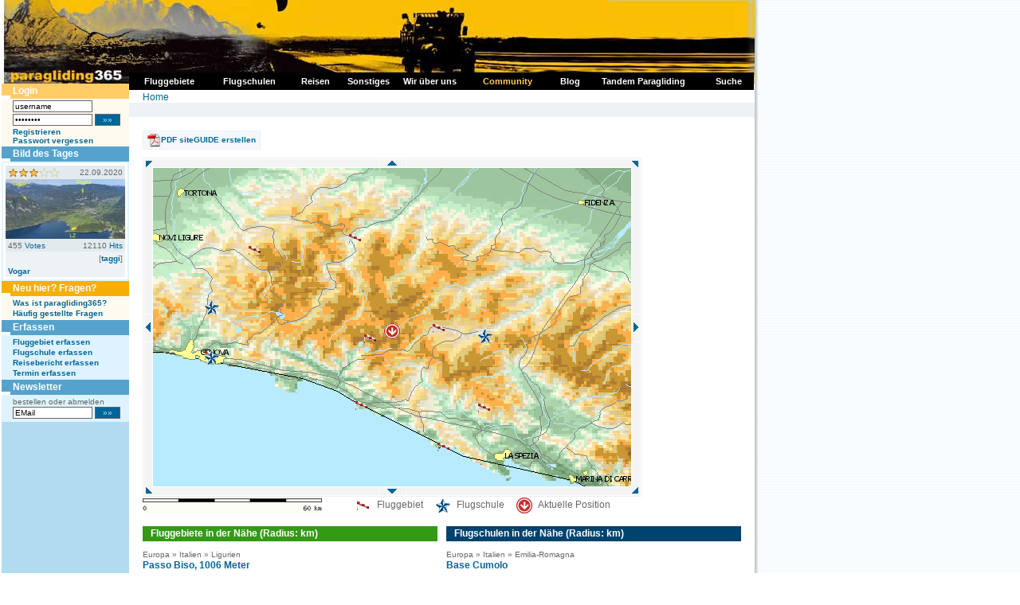

--- FILE ---
content_type: text/html
request_url: https://www.paragliding365.com/index-p-ext_paraglidingforum_longlat-latitude-44.50-longitude-9.49.html
body_size: 11848
content:
<!DOCTYPE HTML PUBLIC "-//W3C//DTD HTML 4.01 Transitional//DE">
<html>
<head>
	<title>Paragliding365 </title>

<meta http-equiv="Content-Type" content="text/html;" charset="utf-8">
	<meta name="keywords" content="paragliding, paragleiten, fliegen, gleiten, gleitschirm, fluggebiet, fluggebiete, flugschulen, flugschule, reisen, reise, abenteuer, freiheit, ultraleicht, berge, alpen, wetter, hotels, ferienwohnungen, unterkünfte, informationen, soaren, , , , Genova, Genova">

			<meta name="description" content="Your online siteGUIDE - worldwide. Paragliding Portal mit Fluggebieten und Flugschulen, Hotels und Ferienwohnungen, Reisen und Länderinformationen, Terminen und Wetter. Auf paragliding365.com findest du alle Informationen zu deinem Traum Fluggebiet.    Genova Genova">
	
	<meta name="classification" content="Tourism">
	<meta name="distribution" content="Global">
	<meta name="rating" content="General">
	<meta name="author" content="paragliding365">
	<meta name="language" content="de">
	<meta name="Content-Language" content="de">
	<meta name="audience" content="all">
	<meta name="robots" content="INDEX,FOLLOW">
	<meta name="revisit-after" content="1 days">
	<link rel="shortcut icon" href="favicon.ico">
	<link rel="alternate" type="application/rss+xml" title="Paragliding 365: Fluggebiete als RSS Feed" href="paragliding365.xml" />
	<script language="javascript" src="js/standard.js" type="text/javascript"></script>
	<script language="javascript" src="js/milonic.js" type="text/javascript"></script>
	<script language="javascript" src="js/tabs.js" type="text/javascript"></script>
	<link type="text/css" rel="stylesheet" href="css/format.css">
	<link type="text/css" rel="stylesheet" href="css/tabs.css">

		<script language=JavaScript src="js/mmenu.js" type=text/javascript></script>

	
	<!-- Begin Cookie Consent plugin by Silktide - http://silktide.com/cookieconsent -->
	<script type="text/javascript">
	window.cookieconsent_options = {"message":"Diese Website verwendet Cookies von Google, um ihre Dienste bereitzustellen, Anzeigen zu personalisieren und Zugriffe zu analysieren. Informationen dar&uuml;ber, wie Sie die Website verwenden, werden an Google weitergegeben. Durch die Nutzung dieser Website erkl&auml;ren Sie sich damit einverstanden, dass sie Cookies verwendet.","dismiss":"Ok","learnMore":"Mehr Infos","link":"http://www.paragliding365.com/index-p-datenschutz.html","theme":"dark-bottom"};
	</script>

	<script type="text/javascript" src="//s3.amazonaws.com/cc.silktide.com/cookieconsent.latest.min.js"></script>
	<!-- End Cookie Consent plugin -->
	
<!-- TradeDoubler site verification 3215839 -->
</head>
<body>

<a name="top"></a>

<table summary="" cellspacing="0" cellpadding="0" border="0">

<tr>
<td valign="top">


<table summary="" cellspacing="0" cellpadding="0" width="945" border="0">
<tr>

	<td style="background: url(images/shadow_white_left.gif) repeat-y; border-right:1px solid #FFFFFF; padding-right:1px;"></td>

	<td class="bg_c_top_col">


<table summary="" cellspacing="0" cellpadding="0" width="945" border="0">
<tbody>
<tr>
	<td colspan="2" valign="top" width="945"><a href="https://www.paragliding365.com" title="Paragliding 365 Home"><img alt="Paragliding 365, das ist Paragliding, Drachen fliegen, H&auml;ngegleiten das ganze Jahr - Welt weit. " width="945" height="105" src="https://www.paragliding365.com/images/theme/th_18_1.jpg" border="0"></a></td>
</tr>








<tr>
	<td valign="top" width="160" class="sidebar_left" rowspan="2" style="border-right:0px solid #FFFFFF;">
											<div class="box"><div class="box_header_user">Login</div>
<div class="box_content_user">
		
			<form style="padding:0px; margin:0px" name="form_login" method="POST" action="/index.php?&amp;p=ext_paraglidingforum_longlat&amp;login=1">
			<table cellpadding="0" cellspacing="0" border="0" summary="">
			 	<tr>
			 	<td valign="middle" style="padding-bottom:2px;"><input class="txt10" style="width:100px;" type="text" name="username" id="username" value="username"
			 		onfocus="if(this.value &amp;&amp; this.value == 'username') { this.value = ''; this.form.password.value = ''; } else { this.select(); }"></td>
			 	<td style="padding-bottom:2px;">&nbsp;</td>
			 	</tr>
		 		<tr>
		 		<td valign="middle" style="padding-bottom:2px;"><input class="txt10" style="width:100px;" type="password" name="password" id="password" value="password"
		 			onfocus="if(this.value &amp;&amp; this.value == 'password') { this.value = ''; this.form.username.value = ''; } else { this.select(); }"></td>
		 		<td valign="middle" style="padding-bottom:2px;">&nbsp;<input type="submit" class="button_txt10" value=" &#187;&#187; ">
		 			</td>
		 		</tr>

			
			<tr>
				<td colspan="2"><a class="txt10" href="index-p-user_register.html" style="font-weight:bold">Registrieren</a><br>
				<a class="txt10" href="index-p-user_forgot_pass.html" style="font-weight:bold">Passwort vergessen</a></td>
			</tr>
			</table>
			</form>

		
</div>
</div>
															<div class="box"><div class="box_header">Bild des Tages</div>
<div class="box_content" style="padding:2px;" align="center">
		<table summary="" width="150" border="0" cellspacing="0" cellpadding="0" style="padding:0px; margin:0px; border:3px solid #FFFFFF;">
		<tr><td valign="top" class="img_vote" align="left" width="75">
			
				<img src="images/q7.gif">
		</td><td valign="top" class="img_vote" align="right" width="75">
		22.09.2020
		</td></tr>
	
		<tr><td colspan="2" valign="top"><a title="Paragliding Fluggebiet Europa &#187; Slowenien,Vogar Bild" href="index-p-image_details_24550_flightarea_5809.html"><img class="border_image" src="https://www.paragliding365.com/images/free/flightarea_5809_24550_s.jpg" width="150" alt="Paragliding Fluggebiet Europa &#187; Slowenien,Vogar,Übersicht" border="0"></a></td></tr>
		<tr><td valign="top" class="img_vote" align="left" width="75">
			<span class="txt10">455 <a class="txt10" href="index-p-info_faq.html#votes">Votes</a></span>
		</td><td valign="top" class="img_vote" align="right" width="75">
			<span class="txt10">12110 <a class="txt10" href="index-p-info_faq.html#hits">Hits</a></span>
			
		</td></tr>
		<tr><td colspan="2" valign="top" class="img_author" align="right"><span class="txt10">[<a class="txt10" href="index-p-user_details_3143.html" style="font-weight:bold;">taggi</a>]</span></td></tr>			
		<tr><td colspan="2" valign="top" class="img_author" align="left"><a class="txt10" title="Paragliding Fluggebiet Europa &#187; Slowenien,Vogar" href="index-p-flightarea_details_5809.html" style="font-weight: bold">Vogar</a></td></tr>		</table>

</div></div>
															<div class="box"><div class="box_header_user" style="background-color:#F5AF08;">Neu hier? Fragen?</div>
<div class="box_content_user" >

	<a class="txt10" href="index-p-info_newbies.html" style="font-weight:bold">Was ist paragliding365?</a><br>
	<a class="txt10" href="index-p-info_faqs.html" style="font-weight:bold">Häufig gestellte Fragen</a>
</div>
</div>
															<div class="box"><div class="box_header">Erfassen</div>
<div class="box_content">
			<a title="Paragliding Fluggebiet erfassen" style="font-weight:bold;" href="index-p-form_flightarea_info0_0_0.html">Fluggebiet erfassen</a><br>
			
			<a title="Paragliding Flugschule erfassen" style="font-weight:bold;" href="index-p-form_flightschool0_0_0.html">Flugschule erfassen</a><br>
			<a title="Paragliding Reise Bericht erfassen" style="font-weight:bold;" href="index-p-form_travel0_0_0.html">Reisebericht erfassen</a><br>
						
			<a title="Paragliding Termine erfassen" style="font-weight:bold;" href="index-p-schedule_form.html">Termin erfassen</a>
</div></div>
															<div class="box"><form style="padding:0px; margin:0px" name="newsletter_register" method="post" action="index.php?p=ext_paraglidingforum_longlat">


<div class="box_header">Newsletter</div>
<div class="box_content">
		<table summary="" width="100%" cellpadding="0" cellspacing="0" border="0">
		<tr><td class="txt10">bestellen oder abmelden</td></tr>
		 	<tr>
		 	<td class="txt10" valign="middle" style="padding-bottom:2px;"><input class="txt10" style="width:100px;" type="text" name="email" id="email" value="EMail" 
		 		onfocus="if(this.value &amp;&amp; this.value == 'EMail') { this.value = ''; } else { this.select(); }">
		 		<input type="submit" id="submit_subscribe" name="submit_subscribe" class="button_txt10" value=" &#187;&#187; ">
		 		<input type="hidden" name="subscribe" value="1"></td>
		 	</tr>
				
				</table>
</div>

</form></div>
															</td>

	<td valign="top" width="785" class="bg_c_top_col" colspan="2" style="border-left:0px solid #55A3CC;">
		<table summary="" cellpadding="0" cellspacing="0" border="0" width="100%">
			<tr>
			<td class="locator" style="padding: 10px 17px 0px 17px; height:18px;">
				<table cellpadding="0" cellspacing="0" border="0" style="width:100%">
				<tr>
				<td align="left">
					<a title="" href="https://www.paragliding365.com">Home</a>

				</tr>
				</table>
			</td>
			</tr>
											<tr>
				<td><div id="folders">&nbsp;</div></td>
				</tr>
									</table>
	</td>

</tr>
<tr>
	<td valign="top" width="785" class="content" style="border-left:0px solid #55A3CC;">
												<div class="box"><div id="overDiv" style="position:absolute; visibility:hidden;z-index:1;"></div>
<script type="text/javascript" src="js/overlibmws/overlibmws.js"></script>

<div class="buttons">
<ul>
		<li><a class="fa_button_guide" title="Paragliding Fluggebiet   ,Passo Biso pdf siteguide" href="index-p-siteguide_download.html?long=9.42685&lat=44.4682">PDF siteGUIDE erstellen</a></li>
	</ul>
<div class="clear"></div>
</div>


<div class="item">
	
				<table summary="" border="0" cellspacing="0" cellpadding="0">
				<tr>
					<td style="vertical-align:bottom; text-align:right;"><a alt="" href="index-p-ext_paraglidingforum_longlat-latitude-45.01-longitude-8.99.html"><img src="images/map_control_t_l.gif" border="0" style="vertical-align:bottom;"></a></td>
					<td style="background:url('images/map_control_bg_t.gif') bottom repeat-x; vertical-align:bottom; text-align:center;"><a alt="" href="index-p-ext_paraglidingforum_longlat-latitude-45.01-longitude-9.50.html"><img src="images/map_control_t.gif" border="0" style="vertical-align:bottom;"></a></td>
					<td style="vertical-align:bottom; text-align:left;"><a alt="" href="index-p-ext_paraglidingforum_longlat-latitude-45.01-longitude-10.01.html"><img src="images/map_control_t_r.gif" border="0" style="vertical-align:bottom;"></a></td>
				</tr>
				<tr>
					<td style="background:url('images/map_control_bg_l.gif'); width:12px;"><a alt="" href="index-p-ext_paraglidingforum_longlat-latitude-44.50-longitude-8.99.html"><img src="images/map_control_l.gif" border="0"></a></td>
					<td>
						<img alt="" border="0" src="https://www.paragliding365.com/images/esri/dynamic/x9.50_y44.50_ll_44.50_9.49.png" usemap="#map" style="border:1px solid #FFFFFF; vertical-align:bottom;">
						<script type="text/javascript">
							<!--
							function dyntext(val) {
								document.getElementById("dyntextspan").innerHTML = val;
							}
							//-->
						</script>
					</td>
					<td style="background:url('images/map_control_bg_r.gif'); width:12px;"><a alt="" href="index-p-ext_paraglidingforum_longlat-latitude-44.50-longitude-10.01.html"><img src="images/map_control_r.gif" border="0"></a></td>
				</tr>
				<tr>
					<td style="vertical-align:top; text-align:right;"><a alt="" href="index-p-ext_paraglidingforum_longlat-latitude-43.99-longitude-8.99.html"><img src="images/map_control_b_l.gif" border="0" style="vertical-align:top;"></a></td>
					<td style="background:url('images/map_control_bg_b.gif') top repeat-x; vertical-align:top; text-align:center;"><a alt="" href="index-p-ext_paraglidingforum_longlat-latitude-43.99-longitude-9.50.html"><img src="images/map_control_b.gif" border="0" style="vertical-align:top;"></a></td>
					<td style="vertical-align:top; text-align:left;"><a alt="" href="index-p-ext_paraglidingforum_longlat-latitude-43.99-longitude-10.01.html"><img src="images/map_control_b_r.gif" border="0" style="vertical-align:top;"></a></td>
				</tr>
				</table>					
				<div style="width:620px;"><img  style="vertical-align:middle; margin-right:25px;" alt="" border="0" src="https://www.paragliding365.com/images/map_legend.png"> <img  style="vertical-align:middle; margin:0px 5px 0px 15px;" alt="" border="0" src="https://www.paragliding365.com/images/map_symbol_fa.gif"> Fluggebiet<img  style="vertical-align:middle; margin:0px 5px 0px 15px;" src="https://www.paragliding365.com/images/map_symbol_fs.gif"> Flugschule<img  style="vertical-align:middle; margin:0px 5px 0px 15px;" src="https://www.paragliding365.com/images/map_symbol_you.gif"> Aktuelle Position</div>
		<map name="map"><area alt="" shape="circle" coords="269,213,6" href="index-p-flightarea_details_5737.html" onMouseOver="overlib('&lt;span class=&quot;overlib_html&quot;&gt;Ein perfekter Hang, um das Fliegen zu lernen ! Keine Hindernisse oder besondere Schwierigkeiten und ...&lt;/span&gt;', CAPTION, '&lt;img src=&quot;images/windsack_small_full.gif&quot; height=&quot;10&quot;&gt;&lt;span class=&quot;overlib_caption&quot;&gt;Né - Passo Biso, 1006 Meter&lt;/span&gt;')" onMouseOut="nd()"><area alt="" shape="circle" coords="356,200,6" href="index-p-flightarea_details_6003.html" onMouseOver="overlib('&lt;span class=&quot;overlib_html&quot;&gt;Ein Erlebnis ist bereits die Fahrt nach oben. Die letzten paar hundert Meter sind nur mit einem gute...&lt;/span&gt;', CAPTION, '&lt;img src=&quot;images/windsack_small_full.gif&quot; height=&quot;10&quot;&gt;&lt;span class=&quot;overlib_caption&quot;&gt;Bedonia - Monte Pelpi, 1460 Meter&lt;/span&gt;')" onMouseOut="nd()"><area alt="" shape="circle" coords="258,298,6" href="index-p-flightarea_details_5739.html" onMouseOver="overlib('&lt;span class=&quot;overlib_html&quot;&gt;Hier lässt sich der Urlaub gut mit einem leichten Flugvergnügen verbinden. Der Höhenunterschied a...&lt;/span&gt;', CAPTION, '&lt;img src=&quot;images/windsack_small_full.gif&quot; height=&quot;10&quot;&gt;&lt;span class=&quot;overlib_caption&quot;&gt;Ginestre - Riva Trigoso, 130 Meter&lt;/span&gt;')" onMouseOut="nd()"><area alt="" shape="circle" coords="251,88,6" href="index-p-flightarea_details_6069.html" onMouseOver="overlib('&lt;span class=&quot;overlib_html&quot;&gt;Das Fluggelände bietet einen Höhenunterschied von 1167 m und erfordert ein wenig Erfahrung....&lt;/span&gt;', CAPTION, '&lt;img src=&quot;images/windsack_small_full.gif&quot; height=&quot;10&quot;&gt;&lt;span class=&quot;overlib_caption&quot;&gt;Bobbio - Piani di Bobbio-Pecueno, 1392 Meter&lt;/span&gt;')" onMouseOut="nd()"><area alt="" shape="circle" coords="412,301,6" href="index-p-flightarea_details_5757.html" onMouseOver="overlib('&lt;span class=&quot;overlib_html&quot;&gt;Ein wirklich schönes Fluggebiet, geeignet für alle vom Anfänger bis zum Streckenflieger. Ziel ist...&lt;/span&gt;', CAPTION, '&lt;img src=&quot;images/windsack_small_full.gif&quot; height=&quot;10&quot;&gt;&lt;span class=&quot;overlib_caption&quot;&gt;Pieve di Zignago - I Casoni di Suvero, 990 Meter&lt;/span&gt;')" onMouseOut="nd()"><area alt="" shape="circle" coords="361,349,6" href="index-p-flightarea_details_6742.html" onMouseOver="overlib('&lt;span class=&quot;overlib_html&quot;&gt;[b]Cinque Terre[/b]  Ist schönes Soaringgebiet am Mittelmeer, leider gibt es hier absolut wenige St...&lt;/span&gt;', CAPTION, '&lt;img src=&quot;images/windsack_small_full.gif&quot; height=&quot;10&quot;&gt;&lt;span class=&quot;overlib_caption&quot;&gt;Monterosso al Mare - Monterosso, 546 Meter&lt;/span&gt;')" onMouseOut="nd()"><area alt="" shape="circle" coords="125,102,6" href="index-p-flightarea_details_6111.html" onMouseOver="overlib('&lt;span class=&quot;overlib_html&quot;&gt;Der Startplatz eignet sich nur für Drachen - aber für die lohnt es sich!...&lt;/span&gt;', CAPTION, '&lt;img src=&quot;images/windsack_small_full.gif&quot; height=&quot;10&quot;&gt;&lt;span class=&quot;overlib_caption&quot;&gt;Pallavicino - Monte Giarolo, 1473 Meter&lt;/span&gt;')" onMouseOut="nd()"><area alt="" shape="circle" coords="69,235,6" href="index-p-flightarea_details_5736.html" onMouseOver="overlib('', CAPTION, '&lt;img src=&quot;images/windsack_small_full.gif&quot; height=&quot;10&quot;&gt;&lt;span class=&quot;overlib_caption&quot;&gt;Genova - Creto, 630 Meter&lt;/span&gt;')" onMouseOut="nd()"><area alt="" shape="circle" coords="412,207,6" href="index-p-flightschool_details_4025.html" onMouseOver="overlib('&lt;span class=&quot;overlib_html&quot;&gt;Die Vereinigung fliegt u. a. in Pelpi und Prinzera....&lt;/span&gt;', CAPTION, '&lt;img src=&quot;images/windsack_small_full.gif&quot; height=&quot;10&quot;&gt;&lt;span class=&quot;overlib_caption&quot;&gt;Base Cumolo, Borgotaro&lt;/span&gt;')" onMouseOut="nd()"><area alt="" shape="circle" coords="69,172,6" href="index-p-flightschool_details_4034.html" onMouseOver="overlib('&lt;span class=&quot;overlib_html&quot;&gt;Der Club ist in der Umgebung von Busalla aktiv....&lt;/span&gt;', CAPTION, '&lt;img src=&quot;images/windsack_small_full.gif&quot; height=&quot;10&quot;&gt;&lt;span class=&quot;overlib_caption&quot;&gt;Volo Libero Monte Maggio, Busalla&lt;/span&gt;')" onMouseOut="nd()"><area alt="" shape="circle" coords="69,235,6" href="index-p-flightschool_details_4035.html" onMouseOver="overlib('&lt;span class=&quot;overlib_html&quot;&gt;Der Club ist in der Umgebung von Genua aktiv....&lt;/span&gt;', CAPTION, '&lt;img src=&quot;images/windsack_small_full.gif&quot; height=&quot;10&quot;&gt;&lt;span class=&quot;overlib_caption&quot;&gt;Settimo Cielo, Genova&lt;/span&gt;')" onMouseOut="nd()"><area alt="" shape="circle" coords="296,200,6" href="index-p-ext_paraglidingforum_longlat-latitude-44.50-longitude-9.49.html" onMouseOver="overlib('&lt;span class=&quot;overlib_html&quot;&gt;&lt;/span&gt;', CAPTION, '&lt;img src=&quot;images/windsack_small_full.gif&quot; height=&quot;10&quot;&gt;&lt;span class=&quot;overlib_caption&quot;&gt;Position (Lat/Long): 44.50/9.49&lt;/span&gt;')" onMouseOut="nd()"></map>
</div>


<div class="clear"></div>
<div class="col50_1">
		
	<div class="item">
		<h2 class="sh_fa">Fluggebiete in der N&auml;he (Radius:  km)</h2>
		
					<div class="subitem">
				<div class="summary">
	<div class="ccs">Europa &#187; Italien &#187; Ligurien</div>
	<div class="caption"><a title="Paragliding Fluggebiet Europa &#187; Italien &#187; Ligurien,Passo Biso" href="index-p-flightarea_details_5737.html" style="font-weight: bold">Passo Biso, 1006 Meter</a></div>

	
	<div class="vote">
		<div style="width:150px; float:left;">
			
				<img src="images/v5.gif">
		
				&nbsp;&nbsp;
			
				<img src="images/q5.gif">
		</div>
		<div style="width:205px; float:right; text-align:right;">		
											<a class="interact" title="Paragliding Fluggebiet   ,Passo Biso adoptieren" href="/index-p-info_contribute.html"><img src="images/but_adoptthissite.png" alt="Paragliding Fluggebiet Europa &#187; Italien &#187; Ligurien,Passo Biso adoptieren" border="0"></a><br>
								
					</div>
		<div class="clear"></div>
	</div>
	<div class="clear"></div>

	
	<div class="facts">
				<div class="col1">Entfernung:</div>
		<div class="col2">6 km</div>
		<div class="clear"></div>
		
		<div class="col1">H&ouml;henuntersch.:</div>
		<div class="col2">
										130
									
						Meter
		</div>
		<div class="clear"></div>
		
		<div class="col1">Ort:</div>
		<div class="col2">Né<br></div> 
		<div class="clear"></div>

		<div class="col1">Streckenflug:</div>
		<div class="col2">Nein</div> 
		<div class="clear"></div>

		<div class="col1">Startplatz:</div>
		<div class="col2"> 
			Keine Angabe
					</div> 
		<div class="clear"></div>

		<div class="col1">Landeplatz:</div>
		<div class="col2"> 
			Keine Angabe
					</div>
		<div class="clear"></div>

		<div class="col1">Start Richtungen:</div>
		<div class="col2"> 
			<img src="images/start/x_x_x_x_x_x_x_x.gif">
		<br><br>
		</div>
		<div class="clear"></div>
	</div>
	<div class="clear"></div>

	
	<div style="width:150px; float:left;">
					
			
			
			<div class="s_image">
<table summary="" width="150" border="0" cellspacing="0" cellpadding="0">
<tr><td valign="top" class="img_vote" align="left" width="75">
	
		<img src="images/q1.gif">
</td><td valign="top" class="img_vote" align="right" width="75">
	10.02.2006
</td></tr>



		   		 	<tr><td colspan="2" valign="top"><a title="Paragliding Fluggebiet , Bild" href="index-p-image_details_7755_flightarea_5737.html"><img class="border_image" src="https://www.paragliding365.com/images/free/flightarea_5737_7755_s.jpg" width="150" alt="Paragliding Fluggebiet ,,Standort Passo del Biscia" border="0"></a></td></tr>

<tr><td valign="top" class="img_vote" align="left" width="75">
	<span class="txt10">0 <a class="txt10" href="index-p-info_faq.html#votes">Votes</a></span>
</td><td valign="top" class="img_vote" align="right" width="75">
	<span class="txt10">1521 <a class="txt10" href="index-p-info_faq.html#hits">Hits</a></span>
	
</td></tr>
		<tr><td colspan="2" valign="top" class="img_author" align="right"><span class="txt10">[Katrin2]</span></td></tr><tr><td colspan="2" valign="top" class="img_author" align="right">www.aspeterpan.com</td></tr><tr><td colspan="2" valign="top" class="img_desc">Standort Passo del Biscia</td></tr>
<tr><td colspan="2" valign="top" class="img_author" align="left"><a class="txt10" title="Paragliding Fluggebiet ," href="index-p-flightarea_details_.html" style="font-weight: bold"></a></td></tr>



</table>
</div>
					
	</div>

	<div style="width:205px; float:right;">
		Ein perfekter Hang, um das Fliegen zu lernen ! Keine Hindernisse oder besondere Schwierigkeiten und ~124 m Höhenunterschied.
	</div>
	<div class="clear"></div>
</div>			</div>
			<div class="dotted_line"></div>
					<div class="subitem">
				<div class="summary">
	<div class="ccs">Europa &#187; Italien &#187; Emilia-Romagna</div>
	<div class="caption"><a title="Paragliding Fluggebiet Europa &#187; Italien &#187; Emilia-Romagna,Monte Pelpi" href="index-p-flightarea_details_6003.html" style="font-weight: bold">Monte Pelpi, 1460 Meter</a></div>

	
	<div class="vote">
		<div style="width:150px; float:left;">
			
				<img src="images/v5.gif">
		
				&nbsp;&nbsp;
			
				<img src="images/q7.gif">
		</div>
		<div style="width:205px; float:right; text-align:right;">		
							<span class="txt10">By: [<a class="txt10" href="index-p-user_details_sicu.html" style="font-weight:bold;">sicu</a>]</span><br>
					</div>
		<div class="clear"></div>
	</div>
	<div class="clear"></div>

	
	<div class="facts">
				<div class="col1">Entfernung:</div>
		<div class="col2">11 km</div>
		<div class="clear"></div>
		
		<div class="col1">H&ouml;henuntersch.:</div>
		<div class="col2">
										918
									
						bis 	
			 			 				 		987
			 				 						Meter
		</div>
		<div class="clear"></div>
		
		<div class="col1">Ort:</div>
		<div class="col2">Bedonia<br></div> 
		<div class="clear"></div>

		<div class="col1">Streckenflug:</div>
		<div class="col2">Ja</div> 
		<div class="clear"></div>

		<div class="col1">Startplatz:</div>
		<div class="col2"> 
			leicht
					</div> 
		<div class="clear"></div>

		<div class="col1">Landeplatz:</div>
		<div class="col2"> 
			leicht
					</div>
		<div class="clear"></div>

		<div class="col1">Start Richtungen:</div>
		<div class="col2"> 
			<img src="images/start/n_ne_e_x_s_sw_x_x.gif">
		<br><br>
		</div>
		<div class="clear"></div>
	</div>
	<div class="clear"></div>

	
	<div style="width:150px; float:left;">
					
			
			
			<div class="s_image">
<table summary="" width="150" border="0" cellspacing="0" cellpadding="0">
<tr><td valign="top" class="img_vote" align="left" width="75">
	
		<img src="images/q9.gif">
</td><td valign="top" class="img_vote" align="right" width="75">
	15.09.2012
</td></tr>



		   		 	<tr><td colspan="2" valign="top"><a title="Paragliding Fluggebiet , Bild" href="index-p-image_details_20899_flightarea_6003.html"><img class="border_image" src="https://www.paragliding365.com/images/free/flightarea_6003_20899_s.jpg" width="150" alt="Paragliding Fluggebiet ,,Start Nordwest" border="0"></a></td></tr>

<tr><td valign="top" class="img_vote" align="left" width="75">
	<span class="txt10">3 <a class="txt10" href="index-p-info_faq.html#votes">Votes</a></span>
</td><td valign="top" class="img_vote" align="right" width="75">
	<span class="txt10">1821 <a class="txt10" href="index-p-info_faq.html#hits">Hits</a></span>
	
</td></tr>
		<tr><td colspan="2" valign="top" class="img_author" align="right"><span class="txt10">[sicu]</span></td></tr><tr><td colspan="2" valign="top" class="img_desc">Start Nordwest</td></tr>
<tr><td colspan="2" valign="top" class="img_author" align="left"><a class="txt10" title="Paragliding Fluggebiet ," href="index-p-flightarea_details_.html" style="font-weight: bold"></a></td></tr>



</table>
</div>
					
	</div>

	<div style="width:205px; float:right;">
		Ein Erlebnis ist bereits die Fahrt nach oben. Die letzten paar hundert Meter sind nur mit einem guten geländegängigen Jeep möglich. Laufen tut natürlich auch gut! Startrichtungen sind im Wesentlichen Nordost und Südwest.
	</div>
	<div class="clear"></div>
</div>			</div>
			<div class="dotted_line"></div>
					<div class="subitem">
				<div class="summary">
	<div class="ccs">Europa &#187; Italien &#187; Ligurien</div>
	<div class="caption"><a title="Paragliding Fluggebiet Europa &#187; Italien &#187; Ligurien,Riva Trigoso" href="index-p-flightarea_details_5739.html" style="font-weight: bold">Riva Trigoso, 130 Meter</a></div>

	
	<div class="vote">
		<div style="width:150px; float:left;">
			
				<img src="images/v3.gif">
		
				&nbsp;&nbsp;
			
				<img src="images/q5.gif">
		</div>
		<div style="width:205px; float:right; text-align:right;">		
							<span class="txt10">By: [<a class="txt10" href="index-p-user_details_gwurzer.html" style="font-weight:bold;">gwurzer</a>]</span><br>
					</div>
		<div class="clear"></div>
	</div>
	<div class="clear"></div>

	
	<div class="facts">
				<div class="col1">Entfernung:</div>
		<div class="col2">27 km</div>
		<div class="clear"></div>
		
		<div class="col1">H&ouml;henuntersch.:</div>
		<div class="col2">
										68
									
						bis 	
			 			 				 		126
			 				 						Meter
		</div>
		<div class="clear"></div>
		
		<div class="col1">Ort:</div>
		<div class="col2">Ginestre<br></div> 
		<div class="clear"></div>

		<div class="col1">Streckenflug:</div>
		<div class="col2">Ja</div> 
		<div class="clear"></div>

		<div class="col1">Startplatz:</div>
		<div class="col2"> 
			mittel
					</div> 
		<div class="clear"></div>

		<div class="col1">Landeplatz:</div>
		<div class="col2"> 
			Keine Angabe
					</div>
		<div class="clear"></div>

		<div class="col1">Start Richtungen:</div>
		<div class="col2"> 
			<img src="images/start/x_x_x_se_s_sw_x_x.gif">
		<br><br>
		</div>
		<div class="clear"></div>
	</div>
	<div class="clear"></div>

	
	<div style="width:150px; float:left;">
					
			
			
			<div class="s_image">
<table summary="" width="150" border="0" cellspacing="0" cellpadding="0">
<tr><td valign="top" class="img_vote" align="left" width="75">
	
		<img src="images/q7.gif">
</td><td valign="top" class="img_vote" align="right" width="75">
	10.02.2006
</td></tr>



		   		 	<tr><td colspan="2" valign="top"><a title="Paragliding Fluggebiet , Bild" href="index-p-image_details_7759_flightarea_5739.html"><img class="border_image" src="https://www.paragliding365.com/images/free/flightarea_5739_7759_s.jpg" width="150" alt="Paragliding Fluggebiet ,,Sestri Levante" border="0"></a></td></tr>

<tr><td valign="top" class="img_vote" align="left" width="75">
	<span class="txt10">2 <a class="txt10" href="index-p-info_faq.html#votes">Votes</a></span>
</td><td valign="top" class="img_vote" align="right" width="75">
	<span class="txt10">1933 <a class="txt10" href="index-p-info_faq.html#hits">Hits</a></span>
	
</td></tr>
		<tr><td colspan="2" valign="top" class="img_author" align="right"><span class="txt10">[Katrin2]</span></td></tr><tr><td colspan="2" valign="top" class="img_author" align="right">images.capri.net</td></tr><tr><td colspan="2" valign="top" class="img_desc">Sestri Levante</td></tr>
<tr><td colspan="2" valign="top" class="img_author" align="left"><a class="txt10" title="Paragliding Fluggebiet ," href="index-p-flightarea_details_.html" style="font-weight: bold"></a></td></tr>



</table>
</div>
					
	</div>

	<div style="width:205px; float:right;">
		Hier lässt sich der Urlaub gut mit einem leichten Flugvergnügen verbinden. Der Höhenunterschied auf diesem Gelände liegt zwischen 130 und 220 m. Die Landung am Strand ist nur von November bis April gestattet. Es gibt keine weiteren Landemöglichkeiten.
	</div>
	<div class="clear"></div>
</div>			</div>
			<div class="dotted_line"></div>
					<div class="subitem">
				<div class="summary">
	<div class="ccs">Europa &#187; Italien &#187; Lombardei</div>
	<div class="caption"><a title="Paragliding Fluggebiet Europa &#187; Italien &#187; Lombardei,Piani di Bobbio-Pecueno" href="index-p-flightarea_details_6069.html" style="font-weight: bold">Piani di Bobbio-Pecueno, 1392 Meter</a></div>

	
	<div class="vote">
		<div style="width:150px; float:left;">
			
				<img src="images/v1.gif">
		
				&nbsp;&nbsp;
			
				<img src="images/q1.gif">
		</div>
		<div style="width:205px; float:right; text-align:right;">		
											<a class="interact" title="Paragliding Fluggebiet   ,Piani di Bobbio-Pecueno adoptieren" href="/index-p-info_contribute.html"><img src="images/but_adoptthissite.png" alt="Paragliding Fluggebiet Europa &#187; Italien &#187; Lombardei,Piani di Bobbio-Pecueno adoptieren" border="0"></a><br>
								
					</div>
		<div class="clear"></div>
	</div>
	<div class="clear"></div>

	
	<div class="facts">
				<div class="col1">Entfernung:</div>
		<div class="col2">31 km</div>
		<div class="clear"></div>
		
		<div class="col1">H&ouml;henuntersch.:</div>
		<div class="col2">
										1070
									
						Meter
		</div>
		<div class="clear"></div>
		
		<div class="col1">Ort:</div>
		<div class="col2">Bobbio<br></div> 
		<div class="clear"></div>

		<div class="col1">Streckenflug:</div>
		<div class="col2">Nein</div> 
		<div class="clear"></div>

		<div class="col1">Startplatz:</div>
		<div class="col2"> 
			mittel
					</div> 
		<div class="clear"></div>

		<div class="col1">Landeplatz:</div>
		<div class="col2"> 
			Keine Angabe
					</div>
		<div class="clear"></div>

		<div class="col1">Start Richtungen:</div>
		<div class="col2"> 
			<img src="images/start/x_x_x_x_s_x_w_x.gif">
		<br><br>
		</div>
		<div class="clear"></div>
	</div>
	<div class="clear"></div>

	
	<div style="width:150px; float:left;">
					
	</div>

	<div style="width:205px; float:right;">
		Das Fluggelände bietet einen Höhenunterschied von 1167 m und erfordert ein wenig Erfahrung.
	</div>
	<div class="clear"></div>
</div>			</div>
			<div class="dotted_line"></div>
					<div class="subitem">
				<div class="summary">
	<div class="ccs">Europa &#187; Italien &#187; Ligurien</div>
	<div class="caption"><a title="Paragliding Fluggebiet Europa &#187; Italien &#187; Ligurien,I Casoni di Suvero" href="index-p-flightarea_details_5757.html" style="font-weight: bold">I Casoni di Suvero, 990 Meter</a></div>

	
	<div class="vote">
		<div style="width:150px; float:left;">
			
				<img src="images/v5.gif">
		
				&nbsp;&nbsp;
			
				<img src="images/q5.gif">
		</div>
		<div style="width:205px; float:right; text-align:right;">		
							<span class="txt10">By: [<a class="txt10" href="index-p-user_details_sicu.html" style="font-weight:bold;">sicu</a>]</span><br>
					</div>
		<div class="clear"></div>
	</div>
	<div class="clear"></div>

	
	<div class="facts">
				<div class="col1">Entfernung:</div>
		<div class="col2">35 km</div>
		<div class="clear"></div>
		
		<div class="col1">H&ouml;henuntersch.:</div>
		<div class="col2">
										339
									
						Meter
		</div>
		<div class="clear"></div>
		
		<div class="col1">Ort:</div>
		<div class="col2">Pieve di Zignago<br></div> 
		<div class="clear"></div>

		<div class="col1">Streckenflug:</div>
		<div class="col2">Ja</div> 
		<div class="clear"></div>

		<div class="col1">Startplatz:</div>
		<div class="col2"> 
			mittel
					</div> 
		<div class="clear"></div>

		<div class="col1">Landeplatz:</div>
		<div class="col2"> 
			mittel
					</div>
		<div class="clear"></div>

		<div class="col1">Start Richtungen:</div>
		<div class="col2"> 
			<img src="images/start/x_x_x_x_s_sw_x_x.gif">
		<br><br>
		</div>
		<div class="clear"></div>
	</div>
	<div class="clear"></div>

	
	<div style="width:150px; float:left;">
					
			
			
			<div class="s_image">
<table summary="" width="150" border="0" cellspacing="0" cellpadding="0">
<tr><td valign="top" class="img_vote" align="left" width="75">
	
		<img src="images/q6.gif">
</td><td valign="top" class="img_vote" align="right" width="75">
	15.09.2012
</td></tr>



		   		 	<tr><td colspan="2" valign="top"><a title="Paragliding Fluggebiet , Bild" href="index-p-image_details_20896_flightarea_5757.html"><img class="border_image" src="https://www.paragliding365.com/images/free/flightarea_5757_20896_s.jpg" width="150" alt="Paragliding Fluggebiet ,,Flugtag im Juli 12" border="0"></a></td></tr>

<tr><td valign="top" class="img_vote" align="left" width="75">
	<span class="txt10">5 <a class="txt10" href="index-p-info_faq.html#votes">Votes</a></span>
</td><td valign="top" class="img_vote" align="right" width="75">
	<span class="txt10">2215 <a class="txt10" href="index-p-info_faq.html#hits">Hits</a></span>
	
</td></tr>
		<tr><td colspan="2" valign="top" class="img_author" align="right"><span class="txt10">[sicu]</span></td></tr><tr><td colspan="2" valign="top" class="img_desc">Flugtag im Juli 12</td></tr>
<tr><td colspan="2" valign="top" class="img_author" align="left"><a class="txt10" title="Paragliding Fluggebiet ," href="index-p-flightarea_details_.html" style="font-weight: bold"></a></td></tr>



</table>
</div>
					
	</div>

	<div style="width:205px; float:right;">
		Ein wirklich schönes Fluggebiet, geeignet für alle vom Anfänger bis zum Streckenflieger. Ziel ist jeweils das Toplanding, ansonsten wird gelaufen...
	</div>
	<div class="clear"></div>
</div>			</div>
			<div class="dotted_line"></div>
					<div class="subitem">
				<div class="summary">
	<div class="ccs">Europa &#187; Italien &#187; Ligurien</div>
	<div class="caption"><a title="Paragliding Fluggebiet Europa &#187; Italien &#187; Ligurien,Monterosso" href="index-p-flightarea_details_6742.html" style="font-weight: bold">Monterosso, 546 Meter</a></div>

	
	<div class="vote">
		<div style="width:150px; float:left;">
			
				<img src="images/v4.gif">
		
				&nbsp;&nbsp;
			
				<img src="images/q5.gif">
		</div>
		<div style="width:205px; float:right; text-align:right;">		
											<a class="interact" title="Paragliding Fluggebiet   ,Monterosso adoptieren" href="/index-p-info_contribute.html"><img src="images/but_adoptthissite.png" alt="Paragliding Fluggebiet Europa &#187; Italien &#187; Ligurien,Monterosso adoptieren" border="0"></a><br>
								
					</div>
		<div class="clear"></div>
	</div>
	<div class="clear"></div>

	
	<div class="facts">
				<div class="col1">Entfernung:</div>
		<div class="col2">41 km</div>
		<div class="clear"></div>
		
		<div class="col1">H&ouml;henuntersch.:</div>
		<div class="col2">
										544
									
						Meter
		</div>
		<div class="clear"></div>
		
		<div class="col1">Ort:</div>
		<div class="col2">Monterosso al Mare<br></div> 
		<div class="clear"></div>

		<div class="col1">Streckenflug:</div>
		<div class="col2">Ja</div> 
		<div class="clear"></div>

		<div class="col1">Startplatz:</div>
		<div class="col2"> 
			mittel
					</div> 
		<div class="clear"></div>

		<div class="col1">Landeplatz:</div>
		<div class="col2"> 
			mittel
					</div>
		<div class="clear"></div>

		<div class="col1">Start Richtungen:</div>
		<div class="col2"> 
			<img src="images/start/x_x_x_x_s_sw_x_x.gif">
		<br><br>
		</div>
		<div class="clear"></div>
	</div>
	<div class="clear"></div>

	
	<div style="width:150px; float:left;">
					
			
			
			<div class="s_image">
<table summary="" width="150" border="0" cellspacing="0" cellpadding="0">
<tr><td valign="top" class="img_vote" align="left" width="75">
	
		<img src="images/q8.gif">
</td><td valign="top" class="img_vote" align="right" width="75">
	11.05.2017
</td></tr>



		   		 	<tr><td colspan="2" valign="top"><a title="Paragliding Fluggebiet , Bild" href="index-p-image_details_22630_flightarea_6742.html"><img class="border_image" src="https://www.paragliding365.com/images/free/flightarea_6742_22630_s.png" width="150" alt="Paragliding Fluggebiet ,," border="0"></a></td></tr>

<tr><td valign="top" class="img_vote" align="left" width="75">
	<span class="txt10">2 <a class="txt10" href="index-p-info_faq.html#votes">Votes</a></span>
</td><td valign="top" class="img_vote" align="right" width="75">
	<span class="txt10">1718 <a class="txt10" href="index-p-info_faq.html#hits">Hits</a></span>
	
</td></tr>
		<tr><td colspan="2" valign="top" class="img_author" align="right"><span class="txt10">[StefanHolubar]</span></td></tr>
<tr><td colspan="2" valign="top" class="img_author" align="left"><a class="txt10" title="Paragliding Fluggebiet ," href="index-p-flightarea_details_.html" style="font-weight: bold"></a></td></tr>



</table>
</div>
					
	</div>

	<div style="width:205px; float:right;">
		Cinque Terre<br />
Ist schönes Soaringgebiet am Mittelmeer, leider gibt es hier absolut wenige Start- und Landemöglichkeiten.<br />
<br />
Landungen am Strand sind laut italienischen Internetseiten während der Badesaison von Ende April (Feiertag Anniversario della Liberazione) bis Ende...
	</div>
	<div class="clear"></div>
</div>			</div>
			<div class="dotted_line"></div>
					<div class="subitem">
				<div class="summary">
	<div class="ccs">Europa &#187; Italien &#187; Piemont</div>
	<div class="caption"><a title="Paragliding Fluggebiet Europa &#187; Italien &#187; Piemont,Monte Giarolo" href="index-p-flightarea_details_6111.html" style="font-weight: bold">Monte Giarolo, 1473 Meter</a></div>

	
	<div class="vote">
		<div style="width:150px; float:left;">
			
				<img src="images/v1.gif">
		
				&nbsp;&nbsp;
			
				<img src="images/q1.gif">
		</div>
		<div style="width:205px; float:right; text-align:right;">		
											<a class="interact" title="Paragliding Fluggebiet   ,Monte Giarolo adoptieren" href="/index-p-info_contribute.html"><img src="images/but_adoptthissite.png" alt="Paragliding Fluggebiet Europa &#187; Italien &#187; Piemont,Monte Giarolo adoptieren" border="0"></a><br>
								
					</div>
		<div class="clear"></div>
	</div>
	<div class="clear"></div>

	
	<div class="facts">
				<div class="col1">Entfernung:</div>
		<div class="col2">41 km</div>
		<div class="clear"></div>
		
		<div class="col1">H&ouml;henuntersch.:</div>
		<div class="col2">
										686
									
						Meter
		</div>
		<div class="clear"></div>
		
		<div class="col1">Ort:</div>
		<div class="col2">Pallavicino<br></div> 
		<div class="clear"></div>

		<div class="col1">Streckenflug:</div>
		<div class="col2">Nein</div> 
		<div class="clear"></div>

		<div class="col1">Startplatz:</div>
		<div class="col2"> 
			mittel
					</div> 
		<div class="clear"></div>

		<div class="col1">Landeplatz:</div>
		<div class="col2"> 
			Keine Angabe
					</div>
		<div class="clear"></div>

		<div class="col1">Start Richtungen:</div>
		<div class="col2"> 
			<img src="images/start/x_x_x_x_s_sw_w_x.gif">
		<br><br>
		</div>
		<div class="clear"></div>
	</div>
	<div class="clear"></div>

	
	<div style="width:150px; float:left;">
					
	</div>

	<div style="width:205px; float:right;">
		Der Startplatz eignet sich nur für Drachen - aber für die lohnt es sich!
	</div>
	<div class="clear"></div>
</div>			</div>
			<div class="dotted_line"></div>
					<div class="subitem">
				<div class="summary">
	<div class="ccs">Europa &#187; Italien &#187; Ligurien</div>
	<div class="caption"><a title="Paragliding Fluggebiet Europa &#187; Italien &#187; Ligurien,Creto" href="index-p-flightarea_details_5736.html" style="font-weight: bold">Creto, 630 Meter</a></div>

	
	<div class="vote">
		<div style="width:150px; float:left;">
			
				<img src="images/v1.gif">
		
				&nbsp;&nbsp;
			
				<img src="images/q1.gif">
		</div>
		<div style="width:205px; float:right; text-align:right;">		
											<a class="interact" title="Paragliding Fluggebiet   ,Creto adoptieren" href="/index-p-info_contribute.html"><img src="images/but_adoptthissite.png" alt="Paragliding Fluggebiet Europa &#187; Italien &#187; Ligurien,Creto adoptieren" border="0"></a><br>
								
					</div>
		<div class="clear"></div>
	</div>
	<div class="clear"></div>

	
	<div class="facts">
				<div class="col1">Entfernung:</div>
		<div class="col2">44 km</div>
		<div class="clear"></div>
		
		<div class="col1">H&ouml;henuntersch.:</div>
		<div class="col2">
										375
									
						Meter
		</div>
		<div class="clear"></div>
		
		<div class="col1">Ort:</div>
		<div class="col2">Genova<br></div> 
		<div class="clear"></div>

		<div class="col1">Streckenflug:</div>
		<div class="col2">Nein</div> 
		<div class="clear"></div>

		<div class="col1">Startplatz:</div>
		<div class="col2"> 
			leicht
					</div> 
		<div class="clear"></div>

		<div class="col1">Landeplatz:</div>
		<div class="col2"> 
			Keine Angabe
					</div>
		<div class="clear"></div>

		<div class="col1">Start Richtungen:</div>
		<div class="col2"> 
			<img src="images/start/x_x_x_x_s_sw_x_x.gif">
		<br><br>
		</div>
		<div class="clear"></div>
	</div>
	<div class="clear"></div>

	
	<div style="width:150px; float:left;">
					
	</div>

	<div style="width:205px; float:right;">
		Schönes Gelände mit tollem Panorama und einem Höheunterschied von 375 m, den sich auch schon Anfänger zutrauen dürfen.
	</div>
	<div class="clear"></div>
</div>			</div>
			<div class="dotted_line"></div>
					<div class="subitem">
				<div class="summary">
	<div class="ccs">Europa &#187; Italien &#187; Emilia-Romagna</div>
	<div class="caption"><a title="Paragliding Fluggebiet Europa &#187; Italien &#187; Emilia-Romagna,Monte Prinzera" href="index-p-flightarea_details_6004.html" style="font-weight: bold">Monte Prinzera, 786 Meter</a></div>

	
	<div class="vote">
		<div style="width:150px; float:left;">
			
				<img src="images/v1.gif">
		
				&nbsp;&nbsp;
			
				<img src="images/q1.gif">
		</div>
		<div style="width:205px; float:right; text-align:right;">		
											<a class="interact" title="Paragliding Fluggebiet   ,Monte Prinzera adoptieren" href="/index-p-info_contribute.html"><img src="images/but_adoptthissite.png" alt="Paragliding Fluggebiet Europa &#187; Italien &#187; Emilia-Romagna,Monte Prinzera adoptieren" border="0"></a><br>
								
					</div>
		<div class="clear"></div>
	</div>
	<div class="clear"></div>

	
	<div class="facts">
				<div class="col1">Entfernung:</div>
		<div class="col2">53 km</div>
		<div class="clear"></div>
		
		<div class="col1">H&ouml;henuntersch.:</div>
		<div class="col2">
										643
									
						Meter
		</div>
		<div class="clear"></div>
		
		<div class="col1">Ort:</div>
		<div class="col2">Fornovo Taro<br></div> 
		<div class="clear"></div>

		<div class="col1">Streckenflug:</div>
		<div class="col2">Nein</div> 
		<div class="clear"></div>

		<div class="col1">Startplatz:</div>
		<div class="col2"> 
			mittel
					</div> 
		<div class="clear"></div>

		<div class="col1">Landeplatz:</div>
		<div class="col2"> 
			Keine Angabe
					</div>
		<div class="clear"></div>

		<div class="col1">Start Richtungen:</div>
		<div class="col2"> 
			<img src="images/start/x_ne_e_x_x_x_x_x.gif">
		<br><br>
		</div>
		<div class="clear"></div>
	</div>
	<div class="clear"></div>

	
	<div style="width:150px; float:left;">
					
	</div>

	<div style="width:205px; float:right;">
		Der Monte Prinzera liegt im Tarottal in einem eigenen Naturschutzgebiet. Der Höhenunterschied beträgt 400 m bis zum Landeplatz.
	</div>
	<div class="clear"></div>
</div>			</div>
			<div class="dotted_line"></div>
					<div class="subitem">
				<div class="summary">
	<div class="ccs">Europa &#187; Italien &#187; Emilia-Romagna</div>
	<div class="caption"><a title="Paragliding Fluggebiet Europa &#187; Italien &#187; Emilia-Romagna,Monte Caio" href="index-p-flightarea_details_6006.html" style="font-weight: bold">Monte Caio, 1584 Meter</a></div>

	
	<div class="vote">
		<div style="width:150px; float:left;">
			
				<img src="images/v1.gif">
		
				&nbsp;&nbsp;
			
				<img src="images/q1.gif">
		</div>
		<div style="width:205px; float:right; text-align:right;">		
											<a class="interact" title="Paragliding Fluggebiet   ,Monte Caio adoptieren" href="/index-p-info_contribute.html"><img src="images/but_adoptthissite.png" alt="Paragliding Fluggebiet Europa &#187; Italien &#187; Emilia-Romagna,Monte Caio adoptieren" border="0"></a><br>
								
					</div>
		<div class="clear"></div>
	</div>
	<div class="clear"></div>

	
	<div class="facts">
				<div class="col1">Entfernung:</div>
		<div class="col2">56 km</div>
		<div class="clear"></div>
		
		<div class="col1">H&ouml;henuntersch.:</div>
		<div class="col2">
										704
									
						Meter
		</div>
		<div class="clear"></div>
		
		<div class="col1">Ort:</div>
		<div class="col2">Palanzano<br></div> 
		<div class="clear"></div>

		<div class="col1">Streckenflug:</div>
		<div class="col2">Nein</div> 
		<div class="clear"></div>

		<div class="col1">Startplatz:</div>
		<div class="col2"> 
			mittel
					</div> 
		<div class="clear"></div>

		<div class="col1">Landeplatz:</div>
		<div class="col2"> 
			Keine Angabe
					</div>
		<div class="clear"></div>

		<div class="col1">Start Richtungen:</div>
		<div class="col2"> 
			<img src="images/start/x_x_x_x_s_x_x_x.gif">
		<br><br>
		</div>
		<div class="clear"></div>
	</div>
	<div class="clear"></div>

	
	<div style="width:150px; float:left;">
					
	</div>

	<div style="width:205px; float:right;">
		900 m Höhenunterschied sind es bis zum Landeplatz.
	</div>
	<div class="clear"></div>
</div>			</div>
			<div class="dotted_line"></div>
					<div class="subitem">
				<div class="summary">
	<div class="ccs">Europa &#187; Italien &#187; Emilia-Romagna</div>
	<div class="caption"><a title="Paragliding Fluggebiet Europa &#187; Italien &#187; Emilia-Romagna,Quinzano" href="index-p-flightarea_details_6005.html" style="font-weight: bold">Quinzano, 620 Meter</a></div>

	
	<div class="vote">
		<div style="width:150px; float:left;">
			
				<img src="images/v1.gif">
		
				&nbsp;&nbsp;
			
				<img src="images/q1.gif">
		</div>
		<div style="width:205px; float:right; text-align:right;">		
											<a class="interact" title="Paragliding Fluggebiet   ,Quinzano adoptieren" href="/index-p-info_contribute.html"><img src="images/but_adoptthissite.png" alt="Paragliding Fluggebiet Europa &#187; Italien &#187; Emilia-Romagna,Quinzano adoptieren" border="0"></a><br>
								
					</div>
		<div class="clear"></div>
	</div>
	<div class="clear"></div>

	
	<div class="facts">
				<div class="col1">Entfernung:</div>
		<div class="col2">63 km</div>
		<div class="clear"></div>
		
		<div class="col1">H&ouml;henuntersch.:</div>
		<div class="col2">
										361
									
						Meter
		</div>
		<div class="clear"></div>
		
		<div class="col1">Ort:</div>
		<div class="col2">Langhirano<br></div> 
		<div class="clear"></div>

		<div class="col1">Streckenflug:</div>
		<div class="col2">Ja</div> 
		<div class="clear"></div>

		<div class="col1">Startplatz:</div>
		<div class="col2"> 
			mittel
					</div> 
		<div class="clear"></div>

		<div class="col1">Landeplatz:</div>
		<div class="col2"> 
			Keine Angabe
					</div>
		<div class="clear"></div>

		<div class="col1">Start Richtungen:</div>
		<div class="col2"> 
			<img src="images/start/n_ne_x_x_x_x_x_x.gif">
		<br><br>
		</div>
		<div class="clear"></div>
	</div>
	<div class="clear"></div>

	
	<div style="width:150px; float:left;">
					
	</div>

	<div style="width:205px; float:right;">
		400 m Höhenunterschied sind es bis zum Landeplatz.
	</div>
	<div class="clear"></div>
</div>			</div>
			<div class="dotted_line"></div>
					<div class="subitem">
				<div class="summary">
	<div class="ccs">Europa &#187; Italien &#187; Ligurien</div>
	<div class="caption"><a title="Paragliding Fluggebiet Europa &#187; Italien &#187; Ligurien,Monte Grosso" href="index-p-flightarea_details_5761.html" style="font-weight: bold">Monte Grosso, 250 Meter</a></div>

	
	<div class="vote">
		<div style="width:150px; float:left;">
			
				<img src="images/v1.gif">
		
				&nbsp;&nbsp;
			
				<img src="images/q1.gif">
		</div>
		<div style="width:205px; float:right; text-align:right;">		
							<span class="txt10">By: [<a class="txt10" href="index-p-user_details_Flugschreiber.html" style="font-weight:bold;">Flugschreiber</a>]</span><br>
					</div>
		<div class="clear"></div>
	</div>
	<div class="clear"></div>

	
	<div class="facts">
				<div class="col1">Entfernung:</div>
		<div class="col2">75 km</div>
		<div class="clear"></div>
		
		<div class="col1">H&ouml;henuntersch.:</div>
		<div class="col2">
										235
									
						Meter
		</div>
		<div class="clear"></div>
		
		<div class="col1">Ort:</div>
		<div class="col2">Varazze<br></div> 
		<div class="clear"></div>

		<div class="col1">Streckenflug:</div>
		<div class="col2">Nein</div> 
		<div class="clear"></div>

		<div class="col1">Startplatz:</div>
		<div class="col2"> 
			mittel
					</div> 
		<div class="clear"></div>

		<div class="col1">Landeplatz:</div>
		<div class="col2"> 
			Keine Angabe
					</div>
		<div class="clear"></div>

		<div class="col1">Start Richtungen:</div>
		<div class="col2"> 
			<img src="images/start/x_x_x_se_s_sw_x_x.gif">
		<br><br>
		</div>
		<div class="clear"></div>
	</div>
	<div class="clear"></div>

	
	<div style="width:150px; float:left;">
					
			
			
			<div class="s_image">
<table summary="" width="150" border="0" cellspacing="0" cellpadding="0">
<tr><td valign="top" class="img_vote" align="left" width="75">
	
		<img src="images/q1.gif">
</td><td valign="top" class="img_vote" align="right" width="75">
	08.04.2008
</td></tr>



		   		 	<tr><td colspan="2" valign="top"><a title="Paragliding Fluggebiet , Bild" href="index-p-image_details_16020_flightarea_5761.html"><img class="border_image" src="https://www.paragliding365.com/images/free/flightarea_5761_16020_s.jpg" width="150" alt="Paragliding Fluggebiet ,,Niederer Start bei einer Kapelle, über der Autobahnauffahrt." border="0"></a></td></tr>

<tr><td valign="top" class="img_vote" align="left" width="75">
	<span class="txt10">0 <a class="txt10" href="index-p-info_faq.html#votes">Votes</a></span>
</td><td valign="top" class="img_vote" align="right" width="75">
	<span class="txt10">2503 <a class="txt10" href="index-p-info_faq.html#hits">Hits</a></span>
	
</td></tr>
		<tr><td colspan="2" valign="top" class="img_author" align="right"><span class="txt10">[heimomartin]</span></td></tr><tr><td colspan="2" valign="top" class="img_desc">Niederer Start bei einer Kapelle, über der Autobahnauffahrt.</td></tr>
<tr><td colspan="2" valign="top" class="img_author" align="left"><a class="txt10" title="Paragliding Fluggebiet ," href="index-p-flightarea_details_.html" style="font-weight: bold"></a></td></tr>



</table>
</div>
					
	</div>

	<div style="width:205px; float:right;">
		Der Monte Grosso ist ein kleiner, feiner Flugberg mit einem Höhenunterschied von ca. 250 m.
	</div>
	<div class="clear"></div>
</div>			</div>
			<div class="dotted_line"></div>
					<div class="subitem">
				<div class="summary">
	<div class="ccs">Europa &#187; Italien &#187; Piemont</div>
	<div class="caption"><a title="Paragliding Fluggebiet Europa &#187; Italien &#187; Piemont,Monte Boglelio" href="index-p-flightarea_details_6113.html" style="font-weight: bold">Monte Boglelio, 1491 Meter</a></div>

	
	<div class="vote">
		<div style="width:150px; float:left;">
			
				<img src="images/v1.gif">
		
				&nbsp;&nbsp;
			
				<img src="images/q1.gif">
		</div>
		<div style="width:205px; float:right; text-align:right;">		
											<a class="interact" title="Paragliding Fluggebiet   ,Monte Boglelio adoptieren" href="/index-p-info_contribute.html"><img src="images/but_adoptthissite.png" alt="Paragliding Fluggebiet Europa &#187; Italien &#187; Piemont,Monte Boglelio adoptieren" border="0"></a><br>
								
					</div>
		<div class="clear"></div>
	</div>
	<div class="clear"></div>

	
	<div class="facts">
				<div class="col1">Entfernung:</div>
		<div class="col2">78 km</div>
		<div class="clear"></div>
		
		<div class="col1">H&ouml;henuntersch.:</div>
		<div class="col2">
										991
									
						Meter
		</div>
		<div class="clear"></div>
		
		<div class="col1">Ort:</div>
		<div class="col2">Fabbrica Curone<br></div> 
		<div class="clear"></div>

		<div class="col1">Streckenflug:</div>
		<div class="col2">Nein</div> 
		<div class="clear"></div>

		<div class="col1">Startplatz:</div>
		<div class="col2"> 
			mittel
					</div> 
		<div class="clear"></div>

		<div class="col1">Landeplatz:</div>
		<div class="col2"> 
			leicht
					</div>
		<div class="clear"></div>

		<div class="col1">Start Richtungen:</div>
		<div class="col2"> 
			<img src="images/start/x_x_e_x_x_x_w_x.gif">
		<br><br>
		</div>
		<div class="clear"></div>
	</div>
	<div class="clear"></div>

	
	<div style="width:150px; float:left;">
					
	</div>

	<div style="width:205px; float:right;">
		Ein schöner Flugberg, den man nicht versäumen sollte. Der Höhenunterschied beträgt rund 1000 m.
	</div>
	<div class="clear"></div>
</div>			</div>
			<div class="dotted_line"></div>
					<div class="subitem">
				<div class="summary">
	<div class="ccs">Europa &#187; Italien &#187; Ligurien</div>
	<div class="caption"><a title="Paragliding Fluggebiet Europa &#187; Italien &#187; Ligurien,Bergeggi" href="index-p-flightarea_details_5758.html" style="font-weight: bold">Bergeggi, 296 Meter</a></div>

	
	<div class="vote">
		<div style="width:150px; float:left;">
			
				<img src="images/v7.gif">
		
				&nbsp;&nbsp;
			
				<img src="images/q3.gif">
		</div>
		<div style="width:205px; float:right; text-align:right;">		
											<a class="interact" title="Paragliding Fluggebiet   ,Bergeggi adoptieren" href="/index-p-info_contribute.html"><img src="images/but_adoptthissite.png" alt="Paragliding Fluggebiet Europa &#187; Italien &#187; Ligurien,Bergeggi adoptieren" border="0"></a><br>
								
					</div>
		<div class="clear"></div>
	</div>
	<div class="clear"></div>

	
	<div class="facts">
				<div class="col1">Entfernung:</div>
		<div class="col2">88 km</div>
		<div class="clear"></div>
		
		<div class="col1">H&ouml;henuntersch.:</div>
		<div class="col2">
										279
									
						Meter
		</div>
		<div class="clear"></div>
		
		<div class="col1">Ort:</div>
		<div class="col2">Bergeggi<br></div> 
		<div class="clear"></div>

		<div class="col1">Streckenflug:</div>
		<div class="col2">Nein</div> 
		<div class="clear"></div>

		<div class="col1">Startplatz:</div>
		<div class="col2"> 
			leicht
					</div> 
		<div class="clear"></div>

		<div class="col1">Landeplatz:</div>
		<div class="col2"> 
			leicht
					</div>
		<div class="clear"></div>

		<div class="col1">Start Richtungen:</div>
		<div class="col2"> 
			<img src="images/start/x_x_e_se_s_x_x_x.gif">
		<br><br>
		</div>
		<div class="clear"></div>
	</div>
	<div class="clear"></div>

	
	<div style="width:150px; float:left;">
					
			
			
			<div class="s_image">
<table summary="" width="150" border="0" cellspacing="0" cellpadding="0">
<tr><td valign="top" class="img_vote" align="left" width="75">
	
		<img src="images/q9.gif">
</td><td valign="top" class="img_vote" align="right" width="75">
	08.04.2008
</td></tr>



		   		 	<tr><td colspan="2" valign="top"><a title="Paragliding Fluggebiet , Bild" href="index-p-image_details_16018_flightarea_5758.html"><img class="border_image" src="https://www.paragliding365.com/images/free/flightarea_5758_16018_s.jpg" width="150" alt="Paragliding Fluggebiet ,,Landeplatz" border="0"></a></td></tr>

<tr><td valign="top" class="img_vote" align="left" width="75">
	<span class="txt10">8 <a class="txt10" href="index-p-info_faq.html#votes">Votes</a></span>
</td><td valign="top" class="img_vote" align="right" width="75">
	<span class="txt10">3689 <a class="txt10" href="index-p-info_faq.html#hits">Hits</a></span>
	
</td></tr>
		<tr><td colspan="2" valign="top" class="img_author" align="right"><span class="txt10">[heimomartin]</span></td></tr><tr><td colspan="2" valign="top" class="img_desc">Landeplatz</td></tr>
<tr><td colspan="2" valign="top" class="img_author" align="left"><a class="txt10" title="Paragliding Fluggebiet ," href="index-p-flightarea_details_.html" style="font-weight: bold"></a></td></tr>



</table>
</div>
					
	</div>

	<div style="width:205px; float:right;">
		Nettes, von Club sehr gepflegtes kleines Flug-Gebiet, das sich mit einem Höhenunterschied von 296 m auch für das Anfängertraining eignet, weil wenig thermische Turbulenzen aber der Startplatz ist ideal abfallend aber relativ kurz.<br />
<br />
Diesen kleinen SPOT auf keinen Fall auslassen,...
	</div>
	<div class="clear"></div>
</div>			</div>
			<div class="dotted_line"></div>
					<div class="subitem">
				<div class="summary">
	<div class="ccs">Europa &#187; Italien &#187; Ligurien</div>
	<div class="caption"><a title="Paragliding Fluggebiet Europa &#187; Italien &#187; Ligurien,Noli" href="index-p-flightarea_details_5759.html" style="font-weight: bold">Noli, 280 Meter</a></div>

	
	<div class="vote">
		<div style="width:150px; float:left;">
			
				<img src="images/v4.gif">
		
				&nbsp;&nbsp;
			
				<img src="images/q3.gif">
		</div>
		<div style="width:205px; float:right; text-align:right;">		
							<span class="txt10">By: [<a class="txt10" href="index-p-user_details_Flugschreiber.html" style="font-weight:bold;">Flugschreiber</a>]</span><br>
					</div>
		<div class="clear"></div>
	</div>
	<div class="clear"></div>

	
	<div class="facts">
				<div class="col1">Entfernung:</div>
		<div class="col2">90 km</div>
		<div class="clear"></div>
		
		<div class="col1">H&ouml;henuntersch.:</div>
		<div class="col2">
										275
									
						Meter
		</div>
		<div class="clear"></div>
		
		<div class="col1">Ort:</div>
		<div class="col2">Noli<br></div> 
		<div class="clear"></div>

		<div class="col1">Streckenflug:</div>
		<div class="col2">Ja</div> 
		<div class="clear"></div>

		<div class="col1">Startplatz:</div>
		<div class="col2"> 
			mittel
					</div> 
		<div class="clear"></div>

		<div class="col1">Landeplatz:</div>
		<div class="col2"> 
			leicht
					</div>
		<div class="clear"></div>

		<div class="col1">Start Richtungen:</div>
		<div class="col2"> 
			<img src="images/start/x_ne_x_x_x_x_x_x.gif">
		<br><br>
		</div>
		<div class="clear"></div>
	</div>
	<div class="clear"></div>

	
	<div style="width:150px; float:left;">
					
			
			
			<div class="s_image">
<table summary="" width="150" border="0" cellspacing="0" cellpadding="0">
<tr><td valign="top" class="img_vote" align="left" width="75">
	
		<img src="images/q8.gif">
</td><td valign="top" class="img_vote" align="right" width="75">
	17.10.2012
</td></tr>



		   		 	<tr><td colspan="2" valign="top"><a title="Paragliding Fluggebiet , Bild" href="index-p-image_details_20942_flightarea_5759.html"><img class="border_image" src="https://www.paragliding365.com/images/free/flightarea_5759_20942_s.jpg" width="150" alt="Paragliding Fluggebiet ,,Karte der Wanderwege." border="0"></a></td></tr>

<tr><td valign="top" class="img_vote" align="left" width="75">
	<span class="txt10">5 <a class="txt10" href="index-p-info_faq.html#votes">Votes</a></span>
</td><td valign="top" class="img_vote" align="right" width="75">
	<span class="txt10">3134 <a class="txt10" href="index-p-info_faq.html#hits">Hits</a></span>
	
</td></tr>
		<tr><td colspan="2" valign="top" class="img_author" align="right"><span class="txt10">[lukbfly]</span></td></tr><tr><td colspan="2" valign="top" class="img_desc">Karte der Wanderwege.</td></tr>
<tr><td colspan="2" valign="top" class="img_author" align="left"><a class="txt10" title="Paragliding Fluggebiet ," href="index-p-flightarea_details_.html" style="font-weight: bold"></a></td></tr>



</table>
</div>
					
	</div>

	<div style="width:205px; float:right;">
		Fliegen direkt am Meer! Einfach, ohne Hindernisse und damit für Einsteiger prädestiniert. Der Club ist hier gerne vor Ort. 280 m Höhenunterschied und kleinere Streckenflüge. Zugelassen sind übrigens auch Deltas.Achtung an der ganzen Küste ist das Landen am Strand ab 1.Juni verboten.<br />...
	</div>
	<div class="clear"></div>
</div>			</div>
			<div class="dotted_line"></div>
					<div class="subitem">
				<div class="summary">
	<div class="ccs">Europa &#187; Italien &#187; Ligurien</div>
	<div class="caption"><a title="Paragliding Fluggebiet Europa &#187; Italien &#187; Ligurien,Spotorno" href="index-p-flightarea_details_5760.html" style="font-weight: bold">Spotorno, 370 Meter</a></div>

	
	<div class="vote">
		<div style="width:150px; float:left;">
			
				<img src="images/v9.gif">
		
				&nbsp;&nbsp;
			
				<img src="images/q7.gif">
		</div>
		<div style="width:205px; float:right; text-align:right;">		
							<span class="txt10">By: [<a class="txt10" href="index-p-user_details_kedder2.html" style="font-weight:bold;">kedder2</a>]</span><br>
					</div>
		<div class="clear"></div>
	</div>
	<div class="clear"></div>

	
	<div class="facts">
				<div class="col1">Entfernung:</div>
		<div class="col2">90 km</div>
		<div class="clear"></div>
		
		<div class="col1">H&ouml;henuntersch.:</div>
		<div class="col2">
										150
									
						bis 	
			 			 				 		370
			 				 						Meter
		</div>
		<div class="clear"></div>
		
		<div class="col1">Ort:</div>
		<div class="col2">Spotorno<br></div> 
		<div class="clear"></div>

		<div class="col1">Streckenflug:</div>
		<div class="col2">Nein</div> 
		<div class="clear"></div>

		<div class="col1">Startplatz:</div>
		<div class="col2"> 
			leicht
					</div> 
		<div class="clear"></div>

		<div class="col1">Landeplatz:</div>
		<div class="col2"> 
			leicht
					</div>
		<div class="clear"></div>

		<div class="col1">Start Richtungen:</div>
		<div class="col2"> 
			<img src="images/start/x_x_x_se_s_sw_x_x.gif">
		<br><br>
		</div>
		<div class="clear"></div>
	</div>
	<div class="clear"></div>

	
	<div style="width:150px; float:left;">
					
			
			
			<div class="s_image">
<table summary="" width="150" border="0" cellspacing="0" cellpadding="0">
<tr><td valign="top" class="img_vote" align="left" width="75">
	
		<img src="images/q8.gif">
</td><td valign="top" class="img_vote" align="right" width="75">
	27.01.2014
</td></tr>



		   		 	<tr><td colspan="2" valign="top"><a title="Paragliding Fluggebiet , Bild" href="index-p-image_details_21394_flightarea_5760.html"><img class="border_image" src="https://www.paragliding365.com/images/free/flightarea_5760_21394_s.jpg" width="150" alt="Paragliding Fluggebiet ,,Das Fluggebiet im Sommer (Achtung: landen am Strand unmöglich!)" border="0"></a></td></tr>

<tr><td valign="top" class="img_vote" align="left" width="75">
	<span class="txt10">4 <a class="txt10" href="index-p-info_faq.html#votes">Votes</a></span>
</td><td valign="top" class="img_vote" align="right" width="75">
	<span class="txt10">2482 <a class="txt10" href="index-p-info_faq.html#hits">Hits</a></span>
	
</td></tr>
		<tr><td colspan="2" valign="top" class="img_author" align="right"><span class="txt10">[gunbil]</span></td></tr><tr><td colspan="2" valign="top" class="img_desc">Das Fluggebiet im Sommer (Achtung: landen am Strand unmöglich!)</td></tr>
<tr><td colspan="2" valign="top" class="img_author" align="left"><a class="txt10" title="Paragliding Fluggebiet ," href="index-p-flightarea_details_.html" style="font-weight: bold"></a></td></tr>



</table>
</div>
					
	</div>

	<div style="width:205px; float:right;">
		Flugvergnügen direkt am Meer! Die Startplätze bieten einen Höhenunterschied von bis zu 370 m bis zu den Landemöglichkeiten am Strand. Tolles und unkompliziertes Gelände.Landeverbot ab 1.Juni am Strand. Nur noch Toplanden, sonst gibt es richtig Streß.
	</div>
	<div class="clear"></div>
</div>			</div>
			<div class="dotted_line"></div>
					<div class="subitem">
				<div class="summary">
	<div class="ccs">Europa &#187; Italien &#187; Ligurien</div>
	<div class="caption"><a title="Paragliding Fluggebiet Europa &#187; Italien &#187; Ligurien,Finale Ligure" href="index-p-flightarea_details_6657.html" style="font-weight: bold">Finale Ligure, 250 Meter</a></div>

	
	<div class="vote">
		<div style="width:150px; float:left;">
			
				<img src="images/v1.gif">
		
				&nbsp;&nbsp;
			
				<img src="images/q1.gif">
		</div>
		<div style="width:205px; float:right; text-align:right;">		
							<span class="txt10">By: [<a class="txt10" href="index-p-user_details_bibeta20.html" style="font-weight:bold;">bibeta20</a>]</span><br>
					</div>
		<div class="clear"></div>
	</div>
	<div class="clear"></div>

	
	<div class="facts">
				<div class="col1">Entfernung:</div>
		<div class="col2">96 km</div>
		<div class="clear"></div>
		
		<div class="col1">H&ouml;henuntersch.:</div>
		<div class="col2">
										280
									
						Meter
		</div>
		<div class="clear"></div>
		
		<div class="col1">Ort:</div>
		<div class="col2">Finale Ligure<br></div> 
		<div class="clear"></div>

		<div class="col1">Streckenflug:</div>
		<div class="col2">Ja</div> 
		<div class="clear"></div>

		<div class="col1">Startplatz:</div>
		<div class="col2"> 
			mittel
					</div> 
		<div class="clear"></div>

		<div class="col1">Landeplatz:</div>
		<div class="col2"> 
			leicht
					</div>
		<div class="clear"></div>

		<div class="col1">Start Richtungen:</div>
		<div class="col2"> 
			<img src="images/start/x_x_e_se_s_x_x_x.gif">
		<br><br>
		</div>
		<div class="clear"></div>
	</div>
	<div class="clear"></div>

	
	<div style="width:150px; float:left;">
					
			
			
			<div class="s_image">
<table summary="" width="150" border="0" cellspacing="0" cellpadding="0">
<tr><td valign="top" class="img_vote" align="left" width="75">
	
		<img src="images/q5.gif">
</td><td valign="top" class="img_vote" align="right" width="75">
	22.01.2010
</td></tr>



		   		 	<tr><td colspan="2" valign="top"><a title="Paragliding Fluggebiet , Bild" href="index-p-image_details_19155_flightarea_6657.html"><img class="border_image" src="https://www.paragliding365.com/images/free/flightarea_6657_19155_s.jpg" width="150" alt="Paragliding Fluggebiet ,,Soaren überm Start." border="0"></a></td></tr>

<tr><td valign="top" class="img_vote" align="left" width="75">
	<span class="txt10">5 <a class="txt10" href="index-p-info_faq.html#votes">Votes</a></span>
</td><td valign="top" class="img_vote" align="right" width="75">
	<span class="txt10">3066 <a class="txt10" href="index-p-info_faq.html#hits">Hits</a></span>
	
</td></tr>
		<tr><td colspan="2" valign="top" class="img_author" align="right"><span class="txt10">[bibeta20]</span></td></tr><tr><td colspan="2" valign="top" class="img_desc">Soaren überm Start.</td></tr>
<tr><td colspan="2" valign="top" class="img_author" align="left"><a class="txt10" title="Paragliding Fluggebiet ," href="index-p-flightarea_details_.html" style="font-weight: bold"></a></td></tr>



</table>
</div>
					
	</div>

	<div style="width:205px; float:right;">
		Schönes Fliegen über dem Meer. Landen am Strand von Finale oder Varigotti. Landen am Strand ist ab 1.Mai nicht mehr erlaubt. Toplanden ist bei entsprechenden Verhältnissen möglich aber nicht einfach.
	</div>
	<div class="clear"></div>
</div>			</div>
			<div class="dotted_line"></div>
					<div class="subitem">
				<div class="summary">
	<div class="ccs">Europa &#187; Italien &#187; Emilia-Romagna</div>
	<div class="caption"><a title="Paragliding Fluggebiet Europa &#187; Italien &#187; Emilia-Romagna,Fiumalbo - Monte Cimone" href="index-p-flightarea_details_6001.html" style="font-weight: bold">Fiumalbo - Monte Cimone, 0 Meter</a></div>

	
	<div class="vote">
		<div style="width:150px; float:left;">
			
				<img src="images/v1.gif">
		
				&nbsp;&nbsp;
			
				<img src="images/q1.gif">
		</div>
		<div style="width:205px; float:right; text-align:right;">		
											<a class="interact" title="Paragliding Fluggebiet   ,Fiumalbo - Monte Cimone adoptieren" href="/index-p-info_contribute.html"><img src="images/but_adoptthissite.png" alt="Paragliding Fluggebiet Europa &#187; Italien &#187; Emilia-Romagna,Fiumalbo - Monte Cimone adoptieren" border="0"></a><br>
								
					</div>
		<div class="clear"></div>
	</div>
	<div class="clear"></div>

	
	<div class="facts">
				<div class="col1">Entfernung:</div>
		<div class="col2">99 km</div>
		<div class="clear"></div>
		
		<div class="col1">H&ouml;henuntersch.:</div>
		<div class="col2">
										-1058
									
						Meter
		</div>
		<div class="clear"></div>
		
		<div class="col1">Ort:</div>
		<div class="col2">Fiumalbo<br></div> 
		<div class="clear"></div>

		<div class="col1">Streckenflug:</div>
		<div class="col2">Nein</div> 
		<div class="clear"></div>

		<div class="col1">Startplatz:</div>
		<div class="col2"> 
			mittel
					</div> 
		<div class="clear"></div>

		<div class="col1">Landeplatz:</div>
		<div class="col2"> 
			Keine Angabe
					</div>
		<div class="clear"></div>

		<div class="col1">Start Richtungen:</div>
		<div class="col2"> 
			<img src="images/start/x_x_x_se_s_sw_x_x.gif">
		<br><br>
		</div>
		<div class="clear"></div>
	</div>
	<div class="clear"></div>

	
	<div style="width:150px; float:left;">
					
	</div>

	<div style="width:205px; float:right;">
		Der Höhenunterschied beträgt 1000 m bis zum Landeplatz.
	</div>
	<div class="clear"></div>
</div>			</div>
			<div class="dotted_line"></div>
					<div class="subitem">
				<div class="summary">
	<div class="ccs">Europa &#187; Italien &#187; Toskana</div>
	<div class="caption"><a title="Paragliding Fluggebiet Europa &#187; Italien &#187; Toskana,Prato Fiorito" href="index-p-flightarea_details_6429.html" style="font-weight: bold">Prato Fiorito, 1280 Meter</a></div>

	
	<div class="vote">
		<div style="width:150px; float:left;">
			
				<img src="images/v1.gif">
		
				&nbsp;&nbsp;
			
				<img src="images/q1.gif">
		</div>
		<div style="width:205px; float:right; text-align:right;">		
							<span class="txt10">By: [<a class="txt10" href="index-p-user_details_heimomartin.html" style="font-weight:bold;">heimomartin</a>]</span><br>
					</div>
		<div class="clear"></div>
	</div>
	<div class="clear"></div>

	
	<div class="facts">
				<div class="col1">Entfernung:</div>
		<div class="col2">103 km</div>
		<div class="clear"></div>
		
		<div class="col1">H&ouml;henuntersch.:</div>
		<div class="col2">
										730
									
						Meter
		</div>
		<div class="clear"></div>
		
		<div class="col1">Ort:</div>
		<div class="col2">Bagni di Lucca<br></div> 
		<div class="clear"></div>

		<div class="col1">Streckenflug:</div>
		<div class="col2">Nein</div> 
		<div class="clear"></div>

		<div class="col1">Startplatz:</div>
		<div class="col2"> 
			leicht
					</div> 
		<div class="clear"></div>

		<div class="col1">Landeplatz:</div>
		<div class="col2"> 
			schwer
					</div>
		<div class="clear"></div>

		<div class="col1">Start Richtungen:</div>
		<div class="col2"> 
			<img src="images/start/x_x_e_se_s_sw_w_x.gif">
		<br><br>
		</div>
		<div class="clear"></div>
	</div>
	<div class="clear"></div>

	
	<div style="width:150px; float:left;">
					
			
			
			<div class="s_image">
<table summary="" width="150" border="0" cellspacing="0" cellpadding="0">
<tr><td valign="top" class="img_vote" align="left" width="75">
	
		<img src="images/q8.gif">
</td><td valign="top" class="img_vote" align="right" width="75">
	20.05.2008
</td></tr>



		   		 	<tr><td colspan="2" valign="top"><a title="Paragliding Fluggebiet , Bild" href="index-p-image_details_16268_flightarea_6429.html"><img class="border_image" src="https://www.paragliding365.com/images/free/flightarea_6429_16268_s.jpg" width="150" alt="Paragliding Fluggebiet ,," border="0"></a></td></tr>

<tr><td valign="top" class="img_vote" align="left" width="75">
	<span class="txt10">2 <a class="txt10" href="index-p-info_faq.html#votes">Votes</a></span>
</td><td valign="top" class="img_vote" align="right" width="75">
	<span class="txt10">2832 <a class="txt10" href="index-p-info_faq.html#hits">Hits</a></span>
	
</td></tr>
		<tr><td colspan="2" valign="top" class="img_author" align="right"><span class="txt10">[heimomartin]</span></td></tr>
<tr><td colspan="2" valign="top" class="img_author" align="left"><a class="txt10" title="Paragliding Fluggebiet ," href="index-p-flightarea_details_.html" style="font-weight: bold"></a></td></tr>



</table>
</div>
					
	</div>

	<div style="width:205px; float:right;">
		Sehr schöner Wiesenstartplatz oberhalb des Ortes San Cassiano di Controne.
	</div>
	<div class="clear"></div>
</div>			</div>
			<div class="dotted_line"></div>
					<div class="subitem">
				<div class="summary">
	<div class="ccs">Europa &#187; Italien &#187; Emilia-Romagna</div>
	<div class="caption"><a title="Paragliding Fluggebiet Europa &#187; Italien &#187; Emilia-Romagna,Sestola / Lago della Ninfa - Monte Cimone" href="index-p-flightarea_details_2243.html" style="font-weight: bold">Sestola / Lago della Ninfa - Monte Cimone, 1850 Meter</a></div>

	
	<div class="vote">
		<div style="width:150px; float:left;">
			
				<img src="images/v1.gif">
		
				&nbsp;&nbsp;
			
				<img src="images/q1.gif">
		</div>
		<div style="width:205px; float:right; text-align:right;">		
											<a class="interact" title="Paragliding Fluggebiet   ,Sestola / Lago della Ninfa - Monte Cimone adoptieren" href="/index-p-info_contribute.html"><img src="images/but_adoptthissite.png" alt="Paragliding Fluggebiet Europa &#187; Italien &#187; Emilia-Romagna,Sestola / Lago della Ninfa - Monte Cimone adoptieren" border="0"></a><br>
								
					</div>
		<div class="clear"></div>
	</div>
	<div class="clear"></div>

	
	<div class="facts">
				<div class="col1">Entfernung:</div>
		<div class="col2">106 km</div>
		<div class="clear"></div>
		
		<div class="col1">H&ouml;henuntersch.:</div>
		<div class="col2">
										1000
									
						Meter
		</div>
		<div class="clear"></div>
		
		<div class="col1">Ort:</div>
		<div class="col2">Sestola<br></div> 
		<div class="clear"></div>

		<div class="col1">Streckenflug:</div>
		<div class="col2">Ja</div> 
		<div class="clear"></div>

		<div class="col1">Startplatz:</div>
		<div class="col2"> 
			Keine Angabe
					</div> 
		<div class="clear"></div>

		<div class="col1">Landeplatz:</div>
		<div class="col2"> 
			Keine Angabe
					</div>
		<div class="clear"></div>

		<div class="col1">Start Richtungen:</div>
		<div class="col2"> 
			<img src="images/start/n_x_x_x_s_x_w_x.gif">
		<br><br>
		</div>
		<div class="clear"></div>
	</div>
	<div class="clear"></div>

	
	<div style="width:150px; float:left;">
					
			
			
			<div class="s_image">
<table summary="" width="150" border="0" cellspacing="0" cellpadding="0">
<tr><td valign="top" class="img_vote" align="left" width="75">
	
		<img src="images/q8.gif">
</td><td valign="top" class="img_vote" align="right" width="75">
	01.10.2008
</td></tr>



		   		 	<tr><td colspan="2" valign="top"><a title="Paragliding Fluggebiet , Bild" href="index-p-image_details_17058_flightarea_2243.html"><img class="border_image" src="https://www.paragliding365.com/images/free/flightarea_2243_17058_s.jpg" width="150" alt="Paragliding Fluggebiet ,,from Cimone to Corno,spring 2007." border="0"></a></td></tr>

<tr><td valign="top" class="img_vote" align="left" width="75">
	<span class="txt10">6 <a class="txt10" href="index-p-info_faq.html#votes">Votes</a></span>
</td><td valign="top" class="img_vote" align="right" width="75">
	<span class="txt10">2963 <a class="txt10" href="index-p-info_faq.html#hits">Hits</a></span>
	
</td></tr>
		<tr><td colspan="2" valign="top" class="img_author" align="right"><span class="txt10">[natolius]</span></td></tr><tr><td colspan="2" valign="top" class="img_desc">from Cimone to Corno,spring 2007.</td></tr>
<tr><td colspan="2" valign="top" class="img_author" align="left"><a class="txt10" title="Paragliding Fluggebiet ," href="index-p-flightarea_details_.html" style="font-weight: bold"></a></td></tr>



</table>
</div>
					
	</div>

	<div style="width:205px; float:right;">
		Ein fliegerischer Leckerbissen! Nicht umsonst fanden hier 2003 die italienischen Meisterschaften statt.
	</div>
	<div class="clear"></div>
</div>			</div>
			<div class="dotted_line"></div>
			</div>
	</div>
<div class="col50_2">
		
	<div class="item">
		<h2 class="sh_fs">Flugschulen in der N&auml;he (Radius:  km)</h2>
		
					<div class="subitem">
				<div class="summary">
	<div class="ccs">Europa &#187; Italien &#187; Emilia-Romagna</div>
	<div class="caption"><a href="index-p-flightschool_details_4025.html" style="font-weight: bold">Base Cumolo</a></div>

	
	<div class="facts">
		<div class="col12">
		Base Cumolo<br />
Borgotaro<br>				<a href="http://www.basecumulo.it" target="_blank">www.basecumulo.it</a><br>		<br>
	    Entfernung: 22 km<br><br>	    </div>
	</div>

	
			<div style="width:355px; float:left;">
			Die Vereinigung fliegt u. a. in Pelpi und Prinzera.
		</div>
		<div class="clear"></div>
</div>			</div>
			<div class="dotted_line"></div>
					<div class="subitem">
				<div class="summary">
	<div class="ccs">Europa &#187; Italien &#187; Ligurien</div>
	<div class="caption"><a href="index-p-flightschool_details_4034.html" style="font-weight: bold">Volo Libero Monte Maggio</a></div>

	
	<div class="facts">
		<div class="col12">
		Volo Libero Monte Maggio<br />
Via Prato Grande 6<br />
16012 Busalla (GE)<br>						<br>
	    Entfernung: 43 km<br><br>	    </div>
	</div>

	
			<div style="width:355px; float:left;">
			Der Club ist in der Umgebung von Busalla aktiv.
		</div>
		<div class="clear"></div>
</div>			</div>
			<div class="dotted_line"></div>
					<div class="subitem">
				<div class="summary">
	<div class="ccs">Europa &#187; Italien &#187; Ligurien</div>
	<div class="caption"><a href="index-p-flightschool_details_4035.html" style="font-weight: bold">Settimo Cielo</a></div>

	
	<div class="facts">
		<div class="col12">
		Settimo Cielo<br />
Via delle Ginestre 14/13<br />
16137 Genova<br>						<br>
	    Entfernung: 44 km<br><br>	    </div>
	</div>

	
			<div style="width:355px; float:left;">
			Der Club ist in der Umgebung von Genua aktiv.
		</div>
		<div class="clear"></div>
</div>			</div>
			<div class="dotted_line"></div>
					<div class="subitem">
				<div class="summary">
	<div class="ccs">Europa &#187; Italien &#187; Emilia-Romagna</div>
	<div class="caption"><a href="index-p-flightschool_details_2985.html" style="font-weight: bold">SCUOLA VOLO LIBERO PARACLUB MONTE CAIO - DELTACLUB MELLONI</a></div>

	
	<div class="facts">
		<div class="col12">
		SCUOLA VOLO LIBERO PARACLUB MONTE CAIO - <br />
DELTACLUB MELLONI<br />
P.zza Roma, 1<br />
43028 Tizzano (PR)<br>				<a href="http://www.deltaeparapendio.it" target="_blank">www.deltaeparapendio.it</a><br>		<br>
	    Entfernung: 56 km<br><br>	    </div>
	</div>

	
			<div style="width:355px; float:left;">
			Club und Schule starten vor allem am Monte Caio und am Monte Prinzera.
		</div>
		<div class="clear"></div>
</div>			</div>
			<div class="dotted_line"></div>
					<div class="subitem">
				<div class="summary">
	<div class="ccs">Europa &#187; Italien &#187; Ligurien</div>
	<div class="caption"><a href="index-p-flightschool_details_2995.html" style="font-weight: bold">Aero Club  Lunense</a></div>

	
	<div class="facts">
		<div class="col12">
		Aero Club Lunense<br />
Via Alta Vecchia 44<br />
19038 Sarzana (SP)<br>						<br>
	    Entfernung: 57 km<br><br>	    </div>
	</div>

	
			<div style="width:355px; float:left;">
			Der Flugschulleiter heißt Ambrosini Silverio.
		</div>
		<div class="clear"></div>
</div>			</div>
			<div class="dotted_line"></div>
					<div class="subitem">
				<div class="summary">
	<div class="ccs">Europa &#187; Italien &#187; Lombardei</div>
	<div class="caption"><a href="index-p-flightschool_details_4050.html" style="font-weight: bold">La Fenice Ali Libere</a></div>

	
	<div class="facts">
		<div class="col12">
		La Fenice Ali Libere<br />
Voghera<br>				<a href="http://freeweb.supereva.com/lafenicealilibere/index.htm?p" target="_blank">freeweb.supereva.com/lafenicealilibere/index.htm?p</a><br>		<br>
	    Entfernung: 65 km<br><br>	    </div>
	</div>

	
			<div style="width:355px; float:left;">
			Der Club ist im Umkreis von Voghera aktiv.
		</div>
		<div class="clear"></div>
</div>			</div>
			<div class="dotted_line"></div>
					<div class="subitem">
				<div class="summary">
	<div class="ccs">Europa &#187; Italien &#187; Ligurien</div>
	<div class="caption"><a href="index-p-flightschool_details_4037.html" style="font-weight: bold">Delta Club Arcobaleno</a></div>

	
	<div class="facts">
		<div class="col12">
		Delta Club Arcobaleno<br />
Via Luvccoli 17/6<br />
17012 Albisola Marina (SV)<br>						<br>
	    Entfernung: 81 km<br><br>	    </div>
	</div>

	
			<div style="width:355px; float:left;">
			Der Club ist in ganz Ligurien aktiv.
		</div>
		<div class="clear"></div>
</div>			</div>
			<div class="dotted_line"></div>
					<div class="subitem">
				<div class="summary">
	<div class="ccs">Europa &#187; Italien &#187; Emilia-Romagna</div>
	<div class="caption"><a href="index-p-flightschool_details_2999.html" style="font-weight: bold">Scuola Volo Explorer</a></div>

	
	<div class="facts">
		<div class="col12">
		SCUOLA VOLO EXPLORER<br />
Costa Gallotti 2    <br />
27040 Montaldo P.se PV<br>						<br>
	    Entfernung: 92 km<br><br>	    </div>
	</div>

	
			<div style="width:355px; float:left;">
			Noemi Ghezzi leitet die Flugschule.
		</div>
		<div class="clear"></div>
</div>			</div>
			<div class="dotted_line"></div>
					<div class="subitem">
				<div class="summary">
	<div class="ccs">Europa &#187; Italien &#187; Emilia-Romagna</div>
	<div class="caption"><a href="index-p-flightschool_details_2986.html" style="font-weight: bold">Condorfly</a></div>

	
	<div class="facts">
		<div class="col12">
		CONDORFLY<br />
via Monfestino, 28<br />
41028 MONFESTINO<br>				<a href="http://www.condorfly.com" target="_blank">www.condorfly.com</a><br>		<br>
	    Entfernung: 103 km<br><br>	    </div>
	</div>

	
			<div style="width:355px; float:left;">
			Die Gleitschirmflugschule wurde im Jahr 2000 von Colman Arias ins Leben gerufen.
		</div>
		<div class="clear"></div>
</div>			</div>
			<div class="dotted_line"></div>
					<div class="subitem">
				<div class="summary">
	<div class="ccs">Europa &#187; Italien &#187; Emilia-Romagna</div>
	<div class="caption"><a href="index-p-flightschool_details_3997.html" style="font-weight: bold">Mountanair</a></div>

	
	<div class="facts">
		<div class="col12">
		MOUNTANAIR <br />
Via Statale per Fanano 18<br />
41029 Sestola (MO)<br>						<br>
	    Entfernung: 106 km<br><br>	    </div>
	</div>

	
			<div style="width:355px; float:left;">
			Die Leitung hat Luca Magnani.
		</div>
		<div class="clear"></div>
</div>			</div>
			<div class="dotted_line"></div>
					<div class="subitem">
				<div class="summary">
	<div class="ccs">Europa &#187; Italien &#187; Piemont</div>
	<div class="caption"><a href="index-p-flightschool_details_4067.html" style="font-weight: bold">Ratevuloire</a></div>

	
	<div class="facts">
		<div class="col12">
		RATEVULOIRE <br />
VIA GIOVANNI XXIII, 6<br />
13039 TRINO (VC)<br>						<br>
	    Entfernung: 122 km<br><br>	    </div>
	</div>

	
			<div style="width:355px; float:left;">
			Der Club fliegt u. a. am San Giacomo. Ansprechpartner ist Federico Favero.
		</div>
		<div class="clear"></div>
</div>			</div>
			<div class="dotted_line"></div>
					<div class="subitem">
				<div class="summary">
	<div class="ccs">Europa &#187; Italien &#187; Lombardei</div>
	<div class="caption"><a href="index-p-flightschool_details_4044.html" style="font-weight: bold">P.C. Skyflyers</a></div>

	
	<div class="facts">
		<div class="col12">
		P.C. Skyflyers<br />
Flero<br>						<br>
	    Entfernung: 122 km<br><br>	    </div>
	</div>

	
			<div style="width:355px; float:left;">
			Rund um Flero ist der Gleitschirmclub aktiv.
		</div>
		<div class="clear"></div>
</div>			</div>
			<div class="dotted_line"></div>
					<div class="subitem">
				<div class="summary">
	<div class="ccs">Europa &#187; Italien &#187; Piemont</div>
	<div class="caption"><a href="index-p-flightschool_details_4057.html" style="font-weight: bold">Valsesia Parapendio</a></div>

	
	<div class="facts">
		<div class="col12">
		P.C. Valsesia Club<br />
C/O Enel Via D.M. da Novara 9-C.P. 138<br />
28100 Novara<br>						<br>
	    Entfernung: 127 km<br><br>	    </div>
	</div>

	
			<div style="width:355px; float:left;">
			Der Club geht in der Gegend um Novara an den Start.
		</div>
		<div class="clear"></div>
</div>			</div>
			<div class="dotted_line"></div>
					<div class="subitem">
				<div class="summary">
	<div class="ccs">Europa &#187; Italien &#187; Piemont</div>
	<div class="caption"><a href="index-p-flightschool_details_4058.html" style="font-weight: bold">Woodstock</a></div>

	
	<div class="facts">
		<div class="col12">
		Woodstock<br />
Via Ariosto 71<br />
28100 Novara<br>						<br>
	    Entfernung: 127 km<br><br>	    </div>
	</div>

	
			<div style="width:355px; float:left;">
			Der Club ist rund um Novara aktiv.
		</div>
		<div class="clear"></div>
</div>			</div>
			<div class="dotted_line"></div>
					<div class="subitem">
				<div class="summary">
	<div class="ccs">Europa &#187; Italien &#187; Lombardei</div>
	<div class="caption"><a href="index-p-flightschool_details_2996.html" style="font-weight: bold">Brixia Flying</a></div>

	
	<div class="facts">
		<div class="col12">
		BRIXIA FLYING <br />
via San Zeno, 117<br />
25124 Brescia (BS)<br>				<a href="http://www.brixiaflying.it" target="_blank">www.brixiaflying.it</a><br>		<br>
	    Entfernung: 131 km<br><br>	    </div>
	</div>

	
			<div style="width:355px; float:left;">
			Geflogen wird vor allem am Monte Maddalena, auch im Doppelpack Delta/Gleitschirm.
		</div>
		<div class="clear"></div>
</div>			</div>
			<div class="dotted_line"></div>
					<div class="subitem">
				<div class="summary">
	<div class="ccs">Europa &#187; Italien &#187; Lombardei</div>
	<div class="caption"><a href="index-p-flightschool_details_4045.html" style="font-weight: bold">Volo Libero Brescia</a></div>

	
	<div class="facts">
		<div class="col12">
		Volo Libero Brescia<br />
Brescia<br>				<a href="http://www.vololiberobrescia.it" target="_blank">www.vololiberobrescia.it</a><br>		<br>
	    Entfernung: 131 km<br><br>	    </div>
	</div>

	
			<div style="width:355px; float:left;">
			Der Club ist an verschiedenen Startplätzen des Monte Maddalena aktiv.
		</div>
		<div class="clear"></div>
</div>			</div>
			<div class="dotted_line"></div>
					<div class="subitem">
				<div class="summary">
	<div class="ccs">Europa &#187; Italien &#187; Lombardei</div>
	<div class="caption"><a href="index-p-flightschool_details_4040.html" style="font-weight: bold">A.S. V.L. Monte Bronzone</a></div>

	
	<div class="facts">
		<div class="col12">
		A.S. V.L. Monte Bronzone<br />
Via dei Mille 19<br />
24060 Villongo (BG)<br>				<a href="http://www.alidelbronzone.it" target="_blank">www.alidelbronzone.it</a><br>		<br>
	    Entfernung: 133 km<br><br>	    </div>
	</div>

	
			<div style="width:355px; float:left;">
			Der Club ist in der Region Bergamo aktiv.
		</div>
		<div class="clear"></div>
</div>			</div>
			<div class="dotted_line"></div>
					<div class="subitem">
				<div class="summary">
	<div class="ccs">Europa &#187; Italien &#187; Toskana</div>
	<div class="caption"><a href="index-p-flightschool_details_3023.html" style="font-weight: bold">As. Top Level</a></div>

	
	<div class="facts">
		<div class="col12">
		As. TOP LEVEL<br />
Loc. Piancascianese, 1<br />
57010 GABBRO (LI)<br>						<br>
	    Entfernung: 136 km<br><br>	    </div>
	</div>

	
			<div style="width:355px; float:left;">
			Mirco Bardelli leitet den Club.
		</div>
		<div class="clear"></div>
</div>			</div>
			<div class="dotted_line"></div>
					<div class="subitem">
				<div class="summary">
	<div class="ccs">Europa &#187; Italien &#187; Lombardei</div>
	<div class="caption"><a href="index-p-flightschool_details_2997.html" style="font-weight: bold">Orobica Volo Libero</a></div>

	
	<div class="facts">
		<div class="col12">
		Orobica Volo Libero<br />
Via San Rocco, 5    <br />
24030  Caprino Bergamasco<br>				<a href="http://www.orobicavololibero.it" target="_blank">www.orobicavololibero.it</a><br>		<br>
	    Entfernung: 139 km<br><br>	    </div>
	</div>

	
			<div style="width:355px; float:left;">
			Die Flugschule ist in der Gegend um Caprino aktiv.
		</div>
		<div class="clear"></div>
</div>			</div>
			<div class="dotted_line"></div>
					<div class="subitem">
				<div class="summary">
	<div class="ccs">Europa &#187; Italien &#187; Toskana</div>
	<div class="caption"><a href="index-p-flightschool_details_3022.html" style="font-weight: bold">Aec Pisa Pontedera Sez. Vds</a></div>

	
	<div class="facts">
		<div class="col12">
		AeC PISA PONTEDERA SEZ. VDS <br />
AVIOSUPERFICIE VALDERA <br />
56033 CAPANNOLI<br>				<a href="http://www.aeroclubpisa.it" target="_blank">www.aeroclubpisa.it</a><br>		<br>
	    Entfernung: 140 km<br><br>	    </div>
	</div>

	
			<div style="width:355px; float:left;">
			Der Flugsportclub steht unter der Leitung von Ermanno Ferro.
		</div>
		<div class="clear"></div>
</div>			</div>
			<div class="dotted_line"></div>
			</div>
	</div>
<div class="clear"></div>
</div>
																							<div class="box">
<div class="dotted_line"></div>

<table summary="" width="100%" border="0" cellspacing="0" cellpadding="0">
<tr>
<td width="50%" valign="top">
	<script type="text/javascript"><!--
								google_ad_client = "pub-2158570947185789";
								/* Home LargeRect 1 336x280 */
								google_ad_slot = "7925131737";
								google_ad_width = 336;
								google_ad_height = 280;
								//-->
								</script>
								<script type="text/javascript"
								src="http://pagead2.googlesyndication.com/pagead/show_ads.js">
								</script>
</td>
<td width="50%" valign="top" style="padding-left:15px;">
	<script type="text/javascript"><!--
								google_ad_client = "pub-2158570947185789";
								/* Home LargeRect 2 336x280 */
								google_ad_slot = "7109806748";
								google_ad_width = 336;
								google_ad_height = 280;
								//-->
								</script>
								<script type="text/javascript"
								src="http://pagead2.googlesyndication.com/pagead/show_ads.js">
								</script>
</td>
</tr>
</table>
</div>
								</td>
</tr>
<tr>
	<td valign="top" width="160" class="bg_l_col"><img height="5" src="./images/leer.gif" alt="" width="1"></td>
	<td valign="top" width="785" class="bg_l_col"><img height="5" src="./images/leer.gif" alt="" width="1"></td>
</tr>

</table>

</td>

</tr>
</table>


</td>

<td style="background: url(images/shadow_bg_right.gif) repeat-y;"><img src="images/leer.gif" alt="" width="10" height="1"></td>
</tr>
</table>

<table summary="" cellspacing="0" cellpadding="0" width="945" border="0">
<tbody>
<tr><td width="945" height="20" align="center">
						<table summary="" width="743" border="0" cellpadding="0" cellspacing="0" class="txt10">
<tr>
	<td align="center" class="txt10">
		[&nbsp;

		<a class="txt10" title="Paragliding Fluggebiet " href="index-p-flightarea0_0_0.html">Fluggebiete</a> |
		<a class="txt10" title="Paragliding Flugschule " href="index-p-flightschool0_0_0.html">Flugschulen</a> |
		<a class="txt10" href="https://www.paragliding365.com/tandem-paragliding">Tandem Paragliding</a> |


		<a class="txt10" title="Paragliding News " href="index-p-newsscene.html">Szene News</a>|
		<a class="txt10" title="Paragliding News " href="index-p-news.html">Neuigkeiten</a> &nbsp;]
	</td>
</tr>
<tr>
	<td align="center" class="txt10">
		[&nbsp;<a class="txt10"title="Paragliding Fluggebiet  suchen" href="index-p-search_sitefinder.html">Fluggebiet suchen</a> |
		<a class="txt10"title="Paragliding Flugschule  suchen" href="index-p-search_schoolfinder.html">Flugschule suchen</a> |
		<a class="txt10"title=" Unterkunft suchen" href="index-p-search_lodgefinder.html">Unterkunft suchen</a> 

	&nbsp;] 
	</td>
</tr>
<tr>
	<td align="center" class="txt10">
		[&nbsp;
		<a class="txt10"title="Paragliding Reise Bericht " href="index-p-travel0_0_0.html">Reiseberichte</a> |

		<a class="txt10"href="index-p-travelspecial0_0_0.html">Reisespecials</a> &nbsp;]


	</td>
</tr>

<tr>
	<td align="center" class="txt10">
		[&nbsp;

		<a class="txt10"title=" Datenschutz" href="index-p-datenschutz.html">Datenschutz</a> |
		<a class="txt10"title=" Impressum" href="index-p-impressum.html">Impressum</a> |
		<a class="txt10"title=" Kontakt" href="index-p-contact.html">Kontakt</a> |

		<a class="txt10"title=" Sitemap" href="index-p-sitemap.html">Sitemap</a> &nbsp;]
	</td>
</tr>
<tr><td>&nbsp;</td></tr>
</table>
			

</td></tr>
</tbody>
</table>




<script>
	var gaProperty = 'UA-222526-1';
	var disableStr = 'ga-disable-' + gaProperty;
	if (document.cookie.indexOf(disableStr + '=true') > -1) {
	  window[disableStr] = true;
	}
	function gaOptout() {
	  document.cookie = disableStr + '=true; expires=Thu, 31 Dec 2099 23:59:59 UTC; path=/';
	  window[disableStr] = true;
	}

	</script>

	<script type="text/javascript">

	var _gaq = _gaq || [];
	_gaq.push(['_setAccount', 'UA-222526-1']);
	_gaq.push(['_gat._anonymizeIp']);
	_gaq.push(['_trackPageview']);

	(function() {
	var ga = document.createElement('script'); ga.type = 'text/javascript'; ga.async = true;
	ga.src = ('https:' == document.location.protocol ? 'https://ssl' : 'http://www') + '.google-analytics.com/ga.js';
	var s = document.getElementsByTagName('script')[0]; s.parentNode.insertBefore(ga, s);
	})();
</script>


</body>
</html>


--- FILE ---
content_type: application/javascript
request_url: https://www.paragliding365.com/js/tabs.js
body_size: 704
content:
var panes = new Array();

function setupPanes(containerId, defaultTabId) {
  // go through the DOM, find each tab-container
  // set up the panes array with named panes
  // find the max height, set tab-panes to that height
  panes[containerId] = new Array();
  var maxHeight = 0; var maxWidth = 0;
  var container = document.getElementById(containerId);
  var paneContainer = container.getElementsByTagName("div")[0];
  var paneList = paneContainer.childNodes;
  for (var i=0; i < paneList.length; i++ ) {
    var pane = paneList[i];
    if (pane.nodeType != 1) continue;
    if (pane.offsetHeight > maxHeight) maxHeight = pane.offsetHeight;
    if (pane.offsetWidth  > maxWidth ) maxWidth  = pane.offsetWidth;
    panes[containerId][pane.id] = pane;
    pane.style.display = "none";
  }
    paneContainer.style.height = maxHeight + "px";
    paneContainer.style.width  = maxWidth + "px";
    document.getElementById(defaultTabId).onclick();
}

function showPane(paneId, activeTab) {
  // make tab active class
  // hide other panes (siblings)
  // make pane visible
  
    for (var con in panes) {
    activeTab.blur();
    activeTab.className = "tab-active";
    if (panes[con][paneId] != null) { // tab and pane are members of this container
      var pane = document.getElementById(paneId);
      pane.style.display = "block";
      var container = document.getElementById(con);
      var tabs = container.getElementsByTagName("ul")[0];
      var tabList = tabs.getElementsByTagName("a")
      for (var i=0; i<tabList.length; i++ ) {
        var tab = tabList[i];
        if (tab != activeTab) tab.className = "tab-disabled";
      }
      for (var i in panes[con]) {
        var pane = panes[con][i];
        if (pane == undefined) continue;
        if (pane.id == paneId) continue;
        pane.style.display = "none"
      }
    }
  }
  return false;    
}

